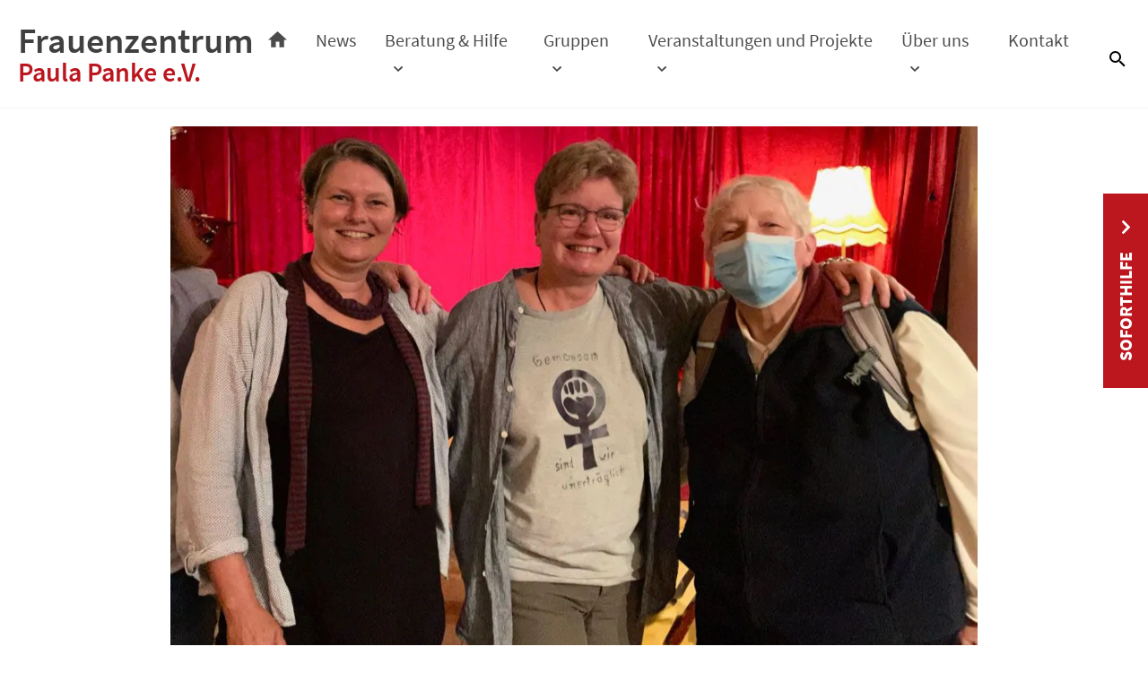

--- FILE ---
content_type: text/html; charset=UTF-8
request_url: https://www.paula-panke.de/erzaehlcafe-lesbisches-leben-in-der-ddr/
body_size: 22288
content:
<!doctype html>
<html lang="de">
<head>
	<meta charset="UTF-8">
	<meta name="viewport" content="width=device-width, initial-scale=1">
	<link rel="profile" href="https://gmpg.org/xfn/11">

	<meta name='robots' content='index, follow, max-image-preview:large, max-snippet:-1, max-video-preview:-1' />
	<style>img:is([sizes="auto" i], [sizes^="auto," i]) { contain-intrinsic-size: 3000px 1500px }</style>
	
	<!-- This site is optimized with the Yoast SEO plugin v25.6 - https://yoast.com/wordpress/plugins/seo/ -->
	<title>Erzählcafé: Lesbisches Leben in der DDR | Frauenzentrum Paula Panke</title>
	<meta name="description" content="In diesem Erzählcafé sprachen wir mit lesbischen Aktivistinnen der 1980er und 90er Jahre und öffneten den Raum für unsere Geschichten und den intergenerativen Austausch." />
	<link rel="canonical" href="https://www.paula-panke.de/erzaehlcafe-lesbisches-leben-in-der-ddr/" />
	<meta property="og:locale" content="de_DE" />
	<meta property="og:type" content="article" />
	<meta property="og:title" content="Erzählcafé: Lesbisches Leben in der DDR | Frauenzentrum Paula Panke" />
	<meta property="og:description" content="In diesem Erzählcafé sprachen wir mit lesbischen Aktivistinnen der 1980er und 90er Jahre und öffneten den Raum für unsere Geschichten und den intergenerativen Austausch." />
	<meta property="og:url" content="https://www.paula-panke.de/erzaehlcafe-lesbisches-leben-in-der-ddr/" />
	<meta property="og:site_name" content="Frauenzentrum Paula Panke" />
	<meta property="article:published_time" content="2021-07-12T08:33:00+00:00" />
	<meta property="article:modified_time" content="2023-02-01T21:07:47+00:00" />
	<meta property="og:image" content="https://www.paula-panke.de/wp-content/uploads/2022/03/pankow-ist-queer-erzaehlcafe-lesben-in-der-ddr-4.jpg" />
	<meta property="og:image:width" content="999" />
	<meta property="og:image:height" content="747" />
	<meta property="og:image:type" content="image/jpeg" />
	<meta name="author" content="Praktikant*in" />
	<meta name="twitter:card" content="summary_large_image" />
	<script type="application/ld+json" class="yoast-schema-graph">{"@context":"https://schema.org","@graph":[{"@type":"WebPage","@id":"https://www.paula-panke.de/erzaehlcafe-lesbisches-leben-in-der-ddr/","url":"https://www.paula-panke.de/erzaehlcafe-lesbisches-leben-in-der-ddr/","name":"Erzählcafé: Lesbisches Leben in der DDR | Frauenzentrum Paula Panke","isPartOf":{"@id":"https://www.paula-panke.de/#website"},"primaryImageOfPage":{"@id":"https://www.paula-panke.de/erzaehlcafe-lesbisches-leben-in-der-ddr/#primaryimage"},"image":{"@id":"https://www.paula-panke.de/erzaehlcafe-lesbisches-leben-in-der-ddr/#primaryimage"},"thumbnailUrl":"https://www.paula-panke.de/wp-content/uploads/2022/03/pankow-ist-queer-erzaehlcafe-lesben-in-der-ddr-4.jpg","datePublished":"2021-07-12T08:33:00+00:00","dateModified":"2023-02-01T21:07:47+00:00","author":{"@id":"https://www.paula-panke.de/#/schema/person/8df3e6e745f8512577dd5a4b6f5f9f84"},"description":"In diesem Erzählcafé sprachen wir mit lesbischen Aktivistinnen der 1980er und 90er Jahre und öffneten den Raum für unsere Geschichten und den intergenerativen Austausch.","breadcrumb":{"@id":"https://www.paula-panke.de/erzaehlcafe-lesbisches-leben-in-der-ddr/#breadcrumb"},"inLanguage":"de","potentialAction":[{"@type":"ReadAction","target":["https://www.paula-panke.de/erzaehlcafe-lesbisches-leben-in-der-ddr/"]}]},{"@type":"ImageObject","inLanguage":"de","@id":"https://www.paula-panke.de/erzaehlcafe-lesbisches-leben-in-der-ddr/#primaryimage","url":"https://www.paula-panke.de/wp-content/uploads/2022/03/pankow-ist-queer-erzaehlcafe-lesben-in-der-ddr-4.jpg","contentUrl":"https://www.paula-panke.de/wp-content/uploads/2022/03/pankow-ist-queer-erzaehlcafe-lesben-in-der-ddr-4.jpg","width":999,"height":747,"caption":"Ulrike Hempel, Bettina Dziggel und Dr. Ursula Sillge Bild: Paula Panke"},{"@type":"BreadcrumbList","@id":"https://www.paula-panke.de/erzaehlcafe-lesbisches-leben-in-der-ddr/#breadcrumb","itemListElement":[{"@type":"ListItem","position":1,"name":"Home","item":"https://www.paula-panke.de/"},{"@type":"ListItem","position":2,"name":"Erzählcafé: Lesbisches Leben in der DDR"}]},{"@type":"WebSite","@id":"https://www.paula-panke.de/#website","url":"https://www.paula-panke.de/","name":"Frauenzentrum Paula Panke","description":"ein Ort des Austausches und der Gemeinschaft für Frauen/FLINTA* aller Altersgruppen","potentialAction":[{"@type":"SearchAction","target":{"@type":"EntryPoint","urlTemplate":"https://www.paula-panke.de/?s={search_term_string}"},"query-input":{"@type":"PropertyValueSpecification","valueRequired":true,"valueName":"search_term_string"}}],"inLanguage":"de"},{"@type":"Person","@id":"https://www.paula-panke.de/#/schema/person/8df3e6e745f8512577dd5a4b6f5f9f84","name":"Praktikant*in"}]}</script>
	<!-- / Yoast SEO plugin. -->


<link rel="alternate" type="application/rss+xml" title="Frauenzentrum Paula Panke &raquo; Feed" href="https://www.paula-panke.de/feed/" />
<link rel="alternate" type="application/rss+xml" title="Frauenzentrum Paula Panke &raquo; Kommentar-Feed" href="https://www.paula-panke.de/comments/feed/" />
<link rel="alternate" type="application/rss+xml" title="Frauenzentrum Paula Panke &raquo; Erzählcafé: Lesbisches Leben in der DDR-Kommentar-Feed" href="https://www.paula-panke.de/erzaehlcafe-lesbisches-leben-in-der-ddr/feed/" />
<link rel='stylesheet' id='wp-block-library-css' href='https://www.paula-panke.de/wp-includes/css/dist/block-library/style.min.css?ver=6b9965869fa7ca52fcd8eef0fc6d8d9a' media='all' />
<style id='classic-theme-styles-inline-css'>
/*! This file is auto-generated */
.wp-block-button__link{color:#fff;background-color:#32373c;border-radius:9999px;box-shadow:none;text-decoration:none;padding:calc(.667em + 2px) calc(1.333em + 2px);font-size:1.125em}.wp-block-file__button{background:#32373c;color:#fff;text-decoration:none}
</style>
<link rel='stylesheet' id='wuw-block-styles-css-css' href='https://www.paula-panke.de/wp-content/plugins/wuw-block-styles/block-styles.css?ver=6b9965869fa7ca52fcd8eef0fc6d8d9a' media='all' />
<style id='global-styles-inline-css'>
:root{--wp--preset--aspect-ratio--square: 1;--wp--preset--aspect-ratio--4-3: 4/3;--wp--preset--aspect-ratio--3-4: 3/4;--wp--preset--aspect-ratio--3-2: 3/2;--wp--preset--aspect-ratio--2-3: 2/3;--wp--preset--aspect-ratio--16-9: 16/9;--wp--preset--aspect-ratio--9-16: 9/16;--wp--preset--color--black: #000000;--wp--preset--color--cyan-bluish-gray: #abb8c3;--wp--preset--color--white: #ffffff;--wp--preset--color--pale-pink: #f78da7;--wp--preset--color--vivid-red: #cf2e2e;--wp--preset--color--luminous-vivid-orange: #ff6900;--wp--preset--color--luminous-vivid-amber: #fcb900;--wp--preset--color--light-green-cyan: #7bdcb5;--wp--preset--color--vivid-green-cyan: #00d084;--wp--preset--color--pale-cyan-blue: #8ed1fc;--wp--preset--color--vivid-cyan-blue: #0693e3;--wp--preset--color--vivid-purple: #9b51e0;--wp--preset--gradient--vivid-cyan-blue-to-vivid-purple: linear-gradient(135deg,rgba(6,147,227,1) 0%,rgb(155,81,224) 100%);--wp--preset--gradient--light-green-cyan-to-vivid-green-cyan: linear-gradient(135deg,rgb(122,220,180) 0%,rgb(0,208,130) 100%);--wp--preset--gradient--luminous-vivid-amber-to-luminous-vivid-orange: linear-gradient(135deg,rgba(252,185,0,1) 0%,rgba(255,105,0,1) 100%);--wp--preset--gradient--luminous-vivid-orange-to-vivid-red: linear-gradient(135deg,rgba(255,105,0,1) 0%,rgb(207,46,46) 100%);--wp--preset--gradient--very-light-gray-to-cyan-bluish-gray: linear-gradient(135deg,rgb(238,238,238) 0%,rgb(169,184,195) 100%);--wp--preset--gradient--cool-to-warm-spectrum: linear-gradient(135deg,rgb(74,234,220) 0%,rgb(151,120,209) 20%,rgb(207,42,186) 40%,rgb(238,44,130) 60%,rgb(251,105,98) 80%,rgb(254,248,76) 100%);--wp--preset--gradient--blush-light-purple: linear-gradient(135deg,rgb(255,206,236) 0%,rgb(152,150,240) 100%);--wp--preset--gradient--blush-bordeaux: linear-gradient(135deg,rgb(254,205,165) 0%,rgb(254,45,45) 50%,rgb(107,0,62) 100%);--wp--preset--gradient--luminous-dusk: linear-gradient(135deg,rgb(255,203,112) 0%,rgb(199,81,192) 50%,rgb(65,88,208) 100%);--wp--preset--gradient--pale-ocean: linear-gradient(135deg,rgb(255,245,203) 0%,rgb(182,227,212) 50%,rgb(51,167,181) 100%);--wp--preset--gradient--electric-grass: linear-gradient(135deg,rgb(202,248,128) 0%,rgb(113,206,126) 100%);--wp--preset--gradient--midnight: linear-gradient(135deg,rgb(2,3,129) 0%,rgb(40,116,252) 100%);--wp--preset--font-size--small: 13px;--wp--preset--font-size--medium: 20px;--wp--preset--font-size--large: 36px;--wp--preset--font-size--x-large: 42px;--wp--preset--spacing--20: 0.44rem;--wp--preset--spacing--30: 0.67rem;--wp--preset--spacing--40: 1rem;--wp--preset--spacing--50: 1.5rem;--wp--preset--spacing--60: 2.25rem;--wp--preset--spacing--70: 3.38rem;--wp--preset--spacing--80: 5.06rem;--wp--preset--shadow--natural: 6px 6px 9px rgba(0, 0, 0, 0.2);--wp--preset--shadow--deep: 12px 12px 50px rgba(0, 0, 0, 0.4);--wp--preset--shadow--sharp: 6px 6px 0px rgba(0, 0, 0, 0.2);--wp--preset--shadow--outlined: 6px 6px 0px -3px rgba(255, 255, 255, 1), 6px 6px rgba(0, 0, 0, 1);--wp--preset--shadow--crisp: 6px 6px 0px rgba(0, 0, 0, 1);}:where(.is-layout-flex){gap: 0.5em;}:where(.is-layout-grid){gap: 0.5em;}body .is-layout-flex{display: flex;}.is-layout-flex{flex-wrap: wrap;align-items: center;}.is-layout-flex > :is(*, div){margin: 0;}body .is-layout-grid{display: grid;}.is-layout-grid > :is(*, div){margin: 0;}:where(.wp-block-columns.is-layout-flex){gap: 2em;}:where(.wp-block-columns.is-layout-grid){gap: 2em;}:where(.wp-block-post-template.is-layout-flex){gap: 1.25em;}:where(.wp-block-post-template.is-layout-grid){gap: 1.25em;}.has-black-color{color: var(--wp--preset--color--black) !important;}.has-cyan-bluish-gray-color{color: var(--wp--preset--color--cyan-bluish-gray) !important;}.has-white-color{color: var(--wp--preset--color--white) !important;}.has-pale-pink-color{color: var(--wp--preset--color--pale-pink) !important;}.has-vivid-red-color{color: var(--wp--preset--color--vivid-red) !important;}.has-luminous-vivid-orange-color{color: var(--wp--preset--color--luminous-vivid-orange) !important;}.has-luminous-vivid-amber-color{color: var(--wp--preset--color--luminous-vivid-amber) !important;}.has-light-green-cyan-color{color: var(--wp--preset--color--light-green-cyan) !important;}.has-vivid-green-cyan-color{color: var(--wp--preset--color--vivid-green-cyan) !important;}.has-pale-cyan-blue-color{color: var(--wp--preset--color--pale-cyan-blue) !important;}.has-vivid-cyan-blue-color{color: var(--wp--preset--color--vivid-cyan-blue) !important;}.has-vivid-purple-color{color: var(--wp--preset--color--vivid-purple) !important;}.has-black-background-color{background-color: var(--wp--preset--color--black) !important;}.has-cyan-bluish-gray-background-color{background-color: var(--wp--preset--color--cyan-bluish-gray) !important;}.has-white-background-color{background-color: var(--wp--preset--color--white) !important;}.has-pale-pink-background-color{background-color: var(--wp--preset--color--pale-pink) !important;}.has-vivid-red-background-color{background-color: var(--wp--preset--color--vivid-red) !important;}.has-luminous-vivid-orange-background-color{background-color: var(--wp--preset--color--luminous-vivid-orange) !important;}.has-luminous-vivid-amber-background-color{background-color: var(--wp--preset--color--luminous-vivid-amber) !important;}.has-light-green-cyan-background-color{background-color: var(--wp--preset--color--light-green-cyan) !important;}.has-vivid-green-cyan-background-color{background-color: var(--wp--preset--color--vivid-green-cyan) !important;}.has-pale-cyan-blue-background-color{background-color: var(--wp--preset--color--pale-cyan-blue) !important;}.has-vivid-cyan-blue-background-color{background-color: var(--wp--preset--color--vivid-cyan-blue) !important;}.has-vivid-purple-background-color{background-color: var(--wp--preset--color--vivid-purple) !important;}.has-black-border-color{border-color: var(--wp--preset--color--black) !important;}.has-cyan-bluish-gray-border-color{border-color: var(--wp--preset--color--cyan-bluish-gray) !important;}.has-white-border-color{border-color: var(--wp--preset--color--white) !important;}.has-pale-pink-border-color{border-color: var(--wp--preset--color--pale-pink) !important;}.has-vivid-red-border-color{border-color: var(--wp--preset--color--vivid-red) !important;}.has-luminous-vivid-orange-border-color{border-color: var(--wp--preset--color--luminous-vivid-orange) !important;}.has-luminous-vivid-amber-border-color{border-color: var(--wp--preset--color--luminous-vivid-amber) !important;}.has-light-green-cyan-border-color{border-color: var(--wp--preset--color--light-green-cyan) !important;}.has-vivid-green-cyan-border-color{border-color: var(--wp--preset--color--vivid-green-cyan) !important;}.has-pale-cyan-blue-border-color{border-color: var(--wp--preset--color--pale-cyan-blue) !important;}.has-vivid-cyan-blue-border-color{border-color: var(--wp--preset--color--vivid-cyan-blue) !important;}.has-vivid-purple-border-color{border-color: var(--wp--preset--color--vivid-purple) !important;}.has-vivid-cyan-blue-to-vivid-purple-gradient-background{background: var(--wp--preset--gradient--vivid-cyan-blue-to-vivid-purple) !important;}.has-light-green-cyan-to-vivid-green-cyan-gradient-background{background: var(--wp--preset--gradient--light-green-cyan-to-vivid-green-cyan) !important;}.has-luminous-vivid-amber-to-luminous-vivid-orange-gradient-background{background: var(--wp--preset--gradient--luminous-vivid-amber-to-luminous-vivid-orange) !important;}.has-luminous-vivid-orange-to-vivid-red-gradient-background{background: var(--wp--preset--gradient--luminous-vivid-orange-to-vivid-red) !important;}.has-very-light-gray-to-cyan-bluish-gray-gradient-background{background: var(--wp--preset--gradient--very-light-gray-to-cyan-bluish-gray) !important;}.has-cool-to-warm-spectrum-gradient-background{background: var(--wp--preset--gradient--cool-to-warm-spectrum) !important;}.has-blush-light-purple-gradient-background{background: var(--wp--preset--gradient--blush-light-purple) !important;}.has-blush-bordeaux-gradient-background{background: var(--wp--preset--gradient--blush-bordeaux) !important;}.has-luminous-dusk-gradient-background{background: var(--wp--preset--gradient--luminous-dusk) !important;}.has-pale-ocean-gradient-background{background: var(--wp--preset--gradient--pale-ocean) !important;}.has-electric-grass-gradient-background{background: var(--wp--preset--gradient--electric-grass) !important;}.has-midnight-gradient-background{background: var(--wp--preset--gradient--midnight) !important;}.has-small-font-size{font-size: var(--wp--preset--font-size--small) !important;}.has-medium-font-size{font-size: var(--wp--preset--font-size--medium) !important;}.has-large-font-size{font-size: var(--wp--preset--font-size--large) !important;}.has-x-large-font-size{font-size: var(--wp--preset--font-size--x-large) !important;}
:where(.wp-block-post-template.is-layout-flex){gap: 1.25em;}:where(.wp-block-post-template.is-layout-grid){gap: 1.25em;}
:where(.wp-block-columns.is-layout-flex){gap: 2em;}:where(.wp-block-columns.is-layout-grid){gap: 2em;}
:root :where(.wp-block-pullquote){font-size: 1.5em;line-height: 1.6;}
</style>
<link rel='stylesheet' id='events-manager-css' href='https://www.paula-panke.de/wp-content/plugins/events-manager/includes/css/events-manager.css?ver=7.2.2.1' media='all' />
<link rel='stylesheet' id='paulapanke-style-css' href='https://www.paula-panke.de/wp-content/themes/paulapanke/style.css?ver=1.0.0' media='all' />
<link rel='stylesheet' id='borlabs-cookie-css' href='https://www.paula-panke.de/wp-content/cache/borlabs-cookie/borlabs-cookie_1_de.css?ver=2.3.3-14' media='all' />
<style id='kadence-blocks-global-variables-inline-css'>
:root {--global-kb-font-size-sm:clamp(0.8rem, 0.73rem + 0.217vw, 0.9rem);--global-kb-font-size-md:clamp(1.1rem, 0.995rem + 0.326vw, 1.25rem);--global-kb-font-size-lg:clamp(1.75rem, 1.576rem + 0.543vw, 2rem);--global-kb-font-size-xl:clamp(2.25rem, 1.728rem + 1.63vw, 3rem);--global-kb-font-size-xxl:clamp(2.5rem, 1.456rem + 3.26vw, 4rem);--global-kb-font-size-xxxl:clamp(2.75rem, 0.489rem + 7.065vw, 6rem);}:root {--global-palette1: #3182CE;--global-palette2: #2B6CB0;--global-palette3: #1A202C;--global-palette4: #2D3748;--global-palette5: #4A5568;--global-palette6: #718096;--global-palette7: #EDF2F7;--global-palette8: #F7FAFC;--global-palette9: #ffffff;}
</style>
<script src="https://www.paula-panke.de/wp-includes/js/jquery/jquery.min.js?ver=3.7.1" id="jquery-core-js"></script>
<script src="https://www.paula-panke.de/wp-includes/js/jquery/jquery-migrate.min.js?ver=3.4.1" id="jquery-migrate-js"></script>
<script src="https://www.paula-panke.de/wp-includes/js/jquery/ui/core.min.js?ver=1.13.3" id="jquery-ui-core-js"></script>
<script src="https://www.paula-panke.de/wp-includes/js/jquery/ui/mouse.min.js?ver=1.13.3" id="jquery-ui-mouse-js"></script>
<script src="https://www.paula-panke.de/wp-includes/js/jquery/ui/sortable.min.js?ver=1.13.3" id="jquery-ui-sortable-js"></script>
<script src="https://www.paula-panke.de/wp-includes/js/jquery/ui/datepicker.min.js?ver=1.13.3" id="jquery-ui-datepicker-js"></script>
<script id="jquery-ui-datepicker-js-after">
jQuery(function(jQuery){jQuery.datepicker.setDefaults({"closeText":"Schlie\u00dfen","currentText":"Heute","monthNames":["Januar","Februar","M\u00e4rz","April","Mai","Juni","Juli","August","September","Oktober","November","Dezember"],"monthNamesShort":["Jan.","Feb.","M\u00e4rz","Apr.","Mai","Juni","Juli","Aug.","Sep.","Okt.","Nov.","Dez."],"nextText":"Weiter","prevText":"Zur\u00fcck","dayNames":["Sonntag","Montag","Dienstag","Mittwoch","Donnerstag","Freitag","Samstag"],"dayNamesShort":["So.","Mo.","Di.","Mi.","Do.","Fr.","Sa."],"dayNamesMin":["S","M","D","M","D","F","S"],"dateFormat":"d.mm.yy","firstDay":1,"isRTL":false});});
</script>
<script src="https://www.paula-panke.de/wp-includes/js/jquery/ui/resizable.min.js?ver=1.13.3" id="jquery-ui-resizable-js"></script>
<script src="https://www.paula-panke.de/wp-includes/js/jquery/ui/draggable.min.js?ver=1.13.3" id="jquery-ui-draggable-js"></script>
<script src="https://www.paula-panke.de/wp-includes/js/jquery/ui/controlgroup.min.js?ver=1.13.3" id="jquery-ui-controlgroup-js"></script>
<script src="https://www.paula-panke.de/wp-includes/js/jquery/ui/checkboxradio.min.js?ver=1.13.3" id="jquery-ui-checkboxradio-js"></script>
<script src="https://www.paula-panke.de/wp-includes/js/jquery/ui/button.min.js?ver=1.13.3" id="jquery-ui-button-js"></script>
<script src="https://www.paula-panke.de/wp-includes/js/jquery/ui/dialog.min.js?ver=1.13.3" id="jquery-ui-dialog-js"></script>
<script id="events-manager-js-extra">
var EM = {"ajaxurl":"https:\/\/www.paula-panke.de\/wp-admin\/admin-ajax.php","locationajaxurl":"https:\/\/www.paula-panke.de\/wp-admin\/admin-ajax.php?action=locations_search","firstDay":"1","locale":"de","dateFormat":"yy-mm-dd","ui_css":"https:\/\/www.paula-panke.de\/wp-content\/plugins\/events-manager\/includes\/css\/jquery-ui\/build.css","show24hours":"1","is_ssl":"1","autocomplete_limit":"10","calendar":{"breakpoints":{"small":560,"medium":908,"large":false}},"phone":"","datepicker":{"format":"d.m.Y","locale":"de"},"search":{"breakpoints":{"small":650,"medium":850,"full":false}},"url":"https:\/\/www.paula-panke.de\/wp-content\/plugins\/events-manager","assets":{"input.em-uploader":{"js":{"em-uploader":{"url":"https:\/\/www.paula-panke.de\/wp-content\/plugins\/events-manager\/includes\/js\/em-uploader.js?v=7.2.2.1","event":"em_uploader_ready"}}},".em-event-editor":{"js":{"event-editor":{"url":"https:\/\/www.paula-panke.de\/wp-content\/plugins\/events-manager\/includes\/js\/events-manager-event-editor.js?v=7.2.2.1","event":"em_event_editor_ready"}},"css":{"event-editor":"https:\/\/www.paula-panke.de\/wp-content\/plugins\/events-manager\/includes\/css\/events-manager-event-editor.css?v=7.2.2.1"}},".em-recurrence-sets, .em-timezone":{"js":{"luxon":{"url":"luxon\/luxon.js?v=7.2.2.1","event":"em_luxon_ready"}}},".em-booking-form, #em-booking-form, .em-booking-recurring, .em-event-booking-form":{"js":{"em-bookings":{"url":"https:\/\/www.paula-panke.de\/wp-content\/plugins\/events-manager\/includes\/js\/bookingsform.js?v=7.2.2.1","event":"em_booking_form_js_loaded"}}},"#em-opt-archetypes":{"js":{"archetypes":"https:\/\/www.paula-panke.de\/wp-content\/plugins\/events-manager\/includes\/js\/admin-archetype-editor.js?v=7.2.2.1","archetypes_ms":"https:\/\/www.paula-panke.de\/wp-content\/plugins\/events-manager\/includes\/js\/admin-archetypes.js?v=7.2.2.1","qs":"qs\/qs.js?v=7.2.2.1"}}},"cached":"","bookingInProgress":"Bitte warte, w\u00e4hrend die Buchung abgeschickt wird.","tickets_save":"Ticket speichern","bookingajaxurl":"https:\/\/www.paula-panke.de\/wp-admin\/admin-ajax.php","bookings_export_save":"Buchungen exportieren","bookings_settings_save":"Einstellungen speichern","booking_delete":"Bist du dir sicher, dass du es l\u00f6schen m\u00f6chtest?","booking_offset":"30","bookings":{"submit_button":{"text":{"default":"Anmeldung abschicken","free":"Anmeldung abschicken","payment":"Anmeldung abschicken","processing":"wird verarbeitet ..."}},"update_listener":""},"bb_full":"Ausverkauft","bb_book":"Jetzt buchen","bb_booking":"Buche ...","bb_booked":"Buchung Abgesendet","bb_error":"Buchung Fehler. Nochmal versuchen?","bb_cancel":"Abbrechen","bb_canceling":"Stornieren ...","bb_cancelled":"Abgesagt","bb_cancel_error":"Stornierung Fehler. Nochmal versuchen?","txt_search":"Suche","txt_searching":"Suche...","txt_loading":"Wird geladen\u00a0\u2026"};
</script>
<script src="https://www.paula-panke.de/wp-content/plugins/events-manager/includes/js/events-manager.js?ver=7.2.2.1" id="events-manager-js"></script>
<script src="https://www.paula-panke.de/wp-content/plugins/events-manager/includes/external/flatpickr/l10n/de.js?ver=7.2.2.1" id="em-flatpickr-localization-js"></script>
<link rel="https://api.w.org/" href="https://www.paula-panke.de/wp-json/" /><link rel="alternate" title="JSON" type="application/json" href="https://www.paula-panke.de/wp-json/wp/v2/posts/6513" /><link rel="EditURI" type="application/rsd+xml" title="RSD" href="https://www.paula-panke.de/xmlrpc.php?rsd" />

<link rel='shortlink' href='https://www.paula-panke.de/?p=6513' />
<link rel="alternate" title="oEmbed (JSON)" type="application/json+oembed" href="https://www.paula-panke.de/wp-json/oembed/1.0/embed?url=https%3A%2F%2Fwww.paula-panke.de%2Ferzaehlcafe-lesbisches-leben-in-der-ddr%2F" />
<link rel="alternate" title="oEmbed (XML)" type="text/xml+oembed" href="https://www.paula-panke.de/wp-json/oembed/1.0/embed?url=https%3A%2F%2Fwww.paula-panke.de%2Ferzaehlcafe-lesbisches-leben-in-der-ddr%2F&#038;format=xml" />
<link rel="pingback" href="https://www.paula-panke.de/xmlrpc.php">	<meta name="theme-color" content="#BC161F">
<meta name="generator" content="Elementor 3.30.4; features: additional_custom_breakpoints; settings: css_print_method-external, google_font-enabled, font_display-auto">
			<style>
				.e-con.e-parent:nth-of-type(n+4):not(.e-lazyloaded):not(.e-no-lazyload),
				.e-con.e-parent:nth-of-type(n+4):not(.e-lazyloaded):not(.e-no-lazyload) * {
					background-image: none !important;
				}
				@media screen and (max-height: 1024px) {
					.e-con.e-parent:nth-of-type(n+3):not(.e-lazyloaded):not(.e-no-lazyload),
					.e-con.e-parent:nth-of-type(n+3):not(.e-lazyloaded):not(.e-no-lazyload) * {
						background-image: none !important;
					}
				}
				@media screen and (max-height: 640px) {
					.e-con.e-parent:nth-of-type(n+2):not(.e-lazyloaded):not(.e-no-lazyload),
					.e-con.e-parent:nth-of-type(n+2):not(.e-lazyloaded):not(.e-no-lazyload) * {
						background-image: none !important;
					}
				}
			</style>
					<style type="text/css">
					.site-title,
			.site-description {
				position: absolute;
				clip: rect(1px, 1px, 1px, 1px);
				}
					</style>
		<link rel="icon" href="https://www.paula-panke.de/wp-content/uploads/2024/10/cropped-paula-panke-favicon-32x32.png" sizes="32x32" />
<link rel="icon" href="https://www.paula-panke.de/wp-content/uploads/2024/10/cropped-paula-panke-favicon-192x192.png" sizes="192x192" />
<link rel="apple-touch-icon" href="https://www.paula-panke.de/wp-content/uploads/2024/10/cropped-paula-panke-favicon-180x180.png" />
<meta name="msapplication-TileImage" content="https://www.paula-panke.de/wp-content/uploads/2024/10/cropped-paula-panke-favicon-270x270.png" />
		<style id="wp-custom-css">
			 form.category-select select {
  -webkit-appearance: none;
  -moz-appearance: none;
  appearance: none;
  border: none;
  border-radius: 0;
  font-size: 1em;
  width: 100%;
}
form.category-select select {
  width: 260px;
}
@media screen and (min-width: 360px) {
	form.category-select select {
  width: 300px;
	}
}
form.category-select select {
 border: 1px solid #DDDDDD;
  padding: .5em 1em;
  border-radius: 0;
  background-color: #ffffff;
background-image: url(https://www.paula-panke.de/wp-content/themes/paulapanke/img/icon-chevron-down-grau.svg);  background-position: 98% center;
  background-size: 15px;
  background-position: right 10px center;
  background-repeat: no-repeat;
  font-size: 20px;
  color: #404040;
}
/* nav - suche */
#site-navigation ul li a {
 /* etwas verkleinern */
  padding: 10px 16px;
}
#site-navigation ul li.suche-pp a::after {
 	content: '';
	color: #000;
  display: inline-block;
  
	
background-image: url(https://www.paula-panke.de/wp-content/themes/paulapanke/img/icon-lupe.svg);
background-size: contain;
background-repeat: no-repeat;
background-position: center bottom;
width: 24px;
height: 24px;
margin-left: 10px;
	margin-top: 6px;
}
#site-navigation ul li.suche-pp a {
	color: #fff;
	font-size:12px;
}
/* modal */
.searchwp-modal-form-default .searchwp-modal-form__content {
  background-color: #fff;
  padding: 1em;
  border-radius: 0;
}
.searchwp-modal-form-default .searchwp-modal-form__overlay {
 
  justify-content: flex-end!important;
  align-items: flex-start!important;
}
.searchwp-modal-form-default .searchwp-modal-form__content {
  background-color: #fff;
  padding: 1em!important;
  border-radius: 0;
}
.searchwp-modal-form-default .searchwp-modal-form__content .search-form {
  display: flex;
  align-items: center;
  justify-content: center;
  /*border: 1px solid #BC161F;*/
}

input[type="search"] {
	border: 1px solid #cccccc;
}
input.search-submit {
font-weight: 400;
	padding: 12px 18px;
}
.search-no-results input[type="search"] {
	max-width: 300px;
}
.search-no-results label {
  display: inline-block;
 

}
.search-no-results form {
	margin-bottom: 48px;
}

.em.em-list {
display: -webkit-box;
	display: -webkit-flex;
	display: -ms-flexbox;
	display: flex;
	flex-direction: row;
	flex-wrap: nowrap;
	align-items: flex-start;
	justify-content: flex-start;
	padding: 0;
	margin: 0 -20px 30px;
	flex-wrap: wrap;
	position: relative;
	grid-gap:0;
	width:auto;
}
.em.em-list .em-item {
		flex-basis: 33.33%;
	display:block;
	padding:20px;
	position: relative;

}


@media screen and (max-width: 724px) {
	.em.em-list .em-item {
		flex-basis: 100%;
		width:100%; 
	}
	.em.em-list {
		margin: 0 0 30px;
	}
}

@media screen and (min-width: 725px) and (max-width:1079px) {
	.em.em-list .em-item {
		flex-basis: 50%;
		width:100%; 
}
	.em.em-list {
		margin: 0 0 30px;
	}
}

.em.em-list.size-small .em-item {
  border: 0;
  box-shadow: none;
 
}


.em.em-list .em-item:first-child {
	padding:20px;
}

@media screen and (max-width: 724px) {
.em.em-list.size-small .em-item {
  border: 0;
  box-shadow: none;
 padding:20px;
}

}

.em.em-list .em-item .em-item-image {
	display: -webkit-box;
	display: -webkit-flex;
	display: -ms-flexbox;
	display: flex;
	width: 100%;
	background-color: #BC161F;
}
.em.em-list .em-item .em-item-image img {
		width: 100%;
	height: 250px;
	object-fit: cover;
	object-position: center;
	border-bottom: 19px solid #BC161F;
	transition: ease .3s;
	position: relative;
}



.em.em-list .em-item.berlin-pankow .em-item-image img { 
	border-bottom: 19px solid #883581;
}

.em.em-list .em-item.berlin-weissensee .em-item-image img { 
	border-bottom: 19px solid #F28E1C;
}


.em.em-list .em-item .em-item-image img {
	padding:0;
}

.em.em-list .em-item .em-item-info {
	/*margin-top: 12px;*/
	border-left: 0;
	padding: 15px 20px 10px 20px;
	background-color: #FFFFFF;
	
 word-wrap: break-word;
  overflow-wrap: break-word;

-webkit-hyphens: auto;
   -moz-hyphens: auto;
        hyphens: auto;
}

.em.em-list .em-item .em-item-info h3.em-item-title {
color: #BC161F;
		line-height:1.0!important;
}
.em.em-list .em-item .em-item-info h3.em-item-title a {
	color: #BC161F!important;
	font-size: 24px;
	line-height:1.0!important;
	font-weight:400;
}
.em.em-list .em-item .em-item-info h3.em-item-title a:hover {
color: #CC4F8F!important;
}
.em.em-list .em-item .pp-next-events-short-date {
display: inline-block;
background-color: #BC161F;
color: #FFFFFF;
padding: 5px 10px;
text-align: center;
line-height: 1;
position: absolute;
top: 30px;
	left: 30px;
}
.em.em-list .em-item.berlin-pankow .pp-next-events-short-date {
		background-color: #883581;

}
.em.em-list .em-item.berlin-weissensee .pp-next-events-short-date {
	background-color: #F28E1C;

}
/* paginierung */
.em .em-pagination .page-numbers.current {
  font-size: 22px !important;
  border-bottom: 0;
	font-weight:500;
}
.em .em-pagination .page-numbers {
color: #BC161F!important;
	min-width: 32px;
}

/* veranstaltung single */
body.single-event .em.pixelbones {
	font-size:24px!important;
}
body.single-event .em.pixelbones  p {
		line-height: 1.5!important;

}
body.single-event .em.pixelbones a {
		color: #BC161F!important;

}
body.single-event .em.pixelbones a:hover {
color: #CC4F8F!important;
}



/* test gutenberg seite schaufenster */
/*
 * .wp-block-cover.alignfull {
  margin-left: calc(-100vw / 2 + 100% / 2);
  margin-right: calc(-100vw / 2 + 100% / 2);
  max-width: 100vw;
  width: auto;
	background: #E4E4E4;
}

.wp-block-cover.alignfull .wp-block-cover__image-background {
	padding-top: 32px;
	padding-bottom: 32px;
}

.wp-block-group.inhalt-schmal {
	max-width: 880px;
	margin-left: auto;
	margin-right:auto;
}
.wp-block-group.inhalt-alignfull,
.wp-block-group.inhalt-alignfull {
	margin-left: calc(-100vw / 2 + 100% / 2);
  margin-right: calc(-100vw / 2 + 100% / 2);
  max-width: 100vw;
  width: auto;
}
*/
.wp-block-group.gruppe-padding {
	padding: 20px;
	margin-bottom: 20px
}
.wp-block-group.gruppe-padding p {
	margin:0;
	text-transform: uppercase;
}


/* accordion */
.kt-blocks-accordion-header .kb-svg-icon-wrap svg {
	margin-right: 16px;
}
.kt-accordion-panel .kt-accordion-panel-inner {
	background: #f4f4f4;
}
.kt-accordion-panel .kt-accordion-panel-inner p {
	font-size: 17px;
}
.wp-block-kadence-pane .kt-accordion-header-wrap .kt-blocks-accordion-header.kt-accordion-panel-active {
	border-left-color: #f4f4f4;
}
.kt-blocks-accordion-title {
	color: #404040;
}
.kt-accordion-panel-inner p:nth-last-child(2) {
	margin-bottom:4px;
} 
h3.gruppen-frauenzentrum {
	border-bottom: 10px solid #883581;
	padding-bottom: 5px;
}
h3.gruppen-frauenladen {
	border-bottom: 10px solid #F28E1C;
	padding-bottom: 5px;
}


/* nav farbig - gruppen */
#site-navigation ul > li > ul > li.nav-orange a {
	color: #F28E1C;
}
#site-navigation ul > li > ul > li.nav-lila a {
	color: #883581;
}

/* header gruppe 2 */
.wp-block-group.headerbild {
	margin-left: calc(-100vw / 2 + 100% / 2);
	margin-right: calc(-100vw / 2 + 100% / 2);
	max-width: 100vw;
	width: auto;
	background: #E4E4E4;  
}
.wp-block-group.headerbild .wp-block-group__inner-container {
	max-width: 1380px;
  padding: 10px;
  margin-left: auto !important;
  margin-right: auto !important;
}
.wp-block-cover.headerbildcover {
min-height: 416px;
margin-left: auto;
  margin-right: auto;
}
.wp-block-cover.headerbildcover img {
width: 100%;
  max-width: 1200px;
  margin-left: auto;
  margin-right: auto;
}

/* booking form */
label.pflicht {
  margin-bottom: 10px;
 } 
  label.pflicht::after {
  margin-left: 5px;
  content: "*";
  color: #bc161f;
}
.em.pixelbones h3.booking-ueberschrift {
	font-size: 24px!important;
}
.em.em-event-booking-form h3.em-booking-section-title {
  width: auto;
  background-color: transparent;
  color: var(--main-h3-color);
  font-size: 20px !important;
  font-weight: 700;
  padding: 0;
  border-width: 0;
  border-style: solid;
  border-color: transparent;
  margin: 0;
}
.em.em-event-booking-form .em-booking-section {
  position: relative;
  width: auto;
  float: none;
  padding: 0;
  margin: 0;
}
.em.em-event-booking-form .em-tickets {
  border: 0;
  margin: 0;
  padding: 0;
  width: 100%;
}
.em.em-event-booking-form .em-booking-form .input-group {
	margin-bottom:0!important;
}
.em.pixelbones p, .em.pixelbones pre, .em.pixelbones table, .em.pixelbones ul {
  margin-bottom: 16px !important;
}
.em-tickets-spaces select {
	font-size: 16px!important
}
.em.pixelbones.input input[type=email], .em.pixelbones.input input[type=tel], .em.pixelbones.input input[type=text], .em.pixelbones.input textarea {
font-size: 16px!important;
}
.em.pixelbones.input input[type="submit"] {
  display: inline-block;
  height: 42px !important;
  padding: 0 30px !important;
  font-size: 18px !important;
	text-transform: none!important;
  font-weight: 600 !important;
  line-height: 42px !important;
  background-color: #eee!important;
  border: 1px solid #ddd!important;
}
.em-booking-summary {
	font-size:16px!important;
}
.em .em-booking-form-summary .em-bs-section-total {
		font-size:16px!important;

}
.em.em-event-booking-form .em-button.em-booking-submit {
  width: auto!important;
}
.em.pixelbones .booking-wrapper {
	margin-top: 48px;
	padding: 32px;
	border: 1px solid #ddd;
}

/* ausblenden preis + tickets form */
.em.em-event-booking-form h3.em-booking-form-tickets-title {
	display:none!important;
}
.em .em-booking-form-summary .em-bs-cell-price {
	display:none;
}
.em .em-booking-form-summary .em-bs-section .em-bs-row-total {
	display:none;
}
.em .em-booking-form-summary .em-bs-section:not(:first-child) {
  border-top: 0;
}

		</style>
		</head>

<body class="wp-singular post-template-default single single-post postid-6513 single-format-standard wp-theme-paulapanke no-sidebar elementor-default elementor-kit-7">
<div id="page" class="site">
	<a class="skip-link screen-reader-text" href="#primary">Skip to content</a>

	<header id="masthead" class="site-header">
		<div class="header-inner">
			<div class="site-branding">
				<a href="https://www.paula-panke.de" title="Frauenzentrum Paula Panke"><span>Frauenzentrum</span><br /><span>Paula Panke e.V.</span></a>			</div><!-- .site-branding -->

			<nav id="site-navigation">
				<button class="menu-toggle" aria-controls="menu" aria-expanded="false"><span>Menü<span> schließen</span></span></button>
				<!-- <div class="secondary-navigation">
									</div> -->
				<div class="main-navigation">
					<div class="menu-hauptmenue-container"><ul id="primary-menu" class="menu"><li id="menu-item-8" class="menu-home-icon menu-item menu-item-type-post_type menu-item-object-page menu-item-home menu-item-8"><a href="https://www.paula-panke.de/">Startseite</a></li>
<li id="menu-item-962" class="menu-item menu-item-type-post_type menu-item-object-page current_page_parent menu-item-962"><a href="https://www.paula-panke.de/news-2/">News</a></li>
<li id="menu-item-1640" class="menu-item menu-item-type-post_type menu-item-object-page menu-item-has-children menu-item-1640"><a href="https://www.paula-panke.de/beratung-hilfe/">Beratung &amp; Hilfe</a>
<ul class="sub-menu">
	<li id="menu-item-1040" class="menu-item menu-item-type-custom menu-item-object-custom menu-item-has-children menu-item-1040"><a href="#">Beratung</a>
	<ul class="sub-menu">
		<li id="menu-item-11175" class="menu-item menu-item-type-post_type menu-item-object-page menu-item-11175"><a href="https://www.paula-panke.de/beratung-hilfe/psychosoziale-beratung/">Psychsoziale Beratung</a></li>
		<li id="menu-item-7515" class="menu-item menu-item-type-post_type menu-item-object-page menu-item-7515"><a href="https://www.paula-panke.de/beratung-hilfe/lebensberatung/">Lebensberatung</a></li>
		<li id="menu-item-1642" class="menu-item menu-item-type-post_type menu-item-object-page menu-item-1642"><a href="https://www.paula-panke.de/beratung-hilfe/rechtsberatung/">Rechtsberatung</a></li>
		<li id="menu-item-1641" class="menu-item menu-item-type-post_type menu-item-object-page menu-item-1641"><a href="https://www.paula-panke.de/beratung-hilfe/offene-sprechstunde-fur-alleinerziehende/">Sprechstunde für Alleinerziehende</a></li>
	</ul>
</li>
	<li id="menu-item-1073" class="menu-item menu-item-type-custom menu-item-object-custom menu-item-has-children menu-item-1073"><a href="#">Hilfe</a>
	<ul class="sub-menu">
		<li id="menu-item-3279" class="menu-item menu-item-type-post_type menu-item-object-page menu-item-3279"><a href="https://www.paula-panke.de/beratung-hilfe/soforthilfe/">Soforthilfe</a></li>
		<li id="menu-item-6326" class="menu-item menu-item-type-post_type menu-item-object-page menu-item-6326"><a href="https://www.paula-panke.de/beratung-hilfe/infos-fuer-alleinerziehende/">Infos + Hilfe für Alleinerziehende</a></li>
		<li id="menu-item-10624" class="menu-item menu-item-type-post_type menu-item-object-page menu-item-10624"><a href="https://www.paula-panke.de/beratung-hilfe/kaeltehilfe/">Kältehilfe</a></li>
		<li id="menu-item-6397" class="menu-item menu-item-type-post_type menu-item-object-page menu-item-6397"><a href="https://www.paula-panke.de/beratung-hilfe/infos-fuer-gefluechtete-aus-der-ukraine/">Informationen für Geflüchtete aus der Ukraine</a></li>
	</ul>
</li>
	<li id="menu-item-2933" class="menu-item menu-item-type-custom menu-item-object-custom menu-item-has-children menu-item-2933"><a href="#">Hilfe bei Gewalt</a>
	<ul class="sub-menu">
		<li id="menu-item-13594" class="menu-item menu-item-type-post_type menu-item-object-page menu-item-13594"><a href="https://www.paula-panke.de/beratung-hilfe/zufluchtswohnungen-2/">Zufluchtswohnungen</a></li>
		<li id="menu-item-3280" class="menu-item menu-item-type-post_type menu-item-object-page menu-item-3280"><a href="https://www.paula-panke.de/beratung-hilfe/schutz-und-kontakt/">Schutz und Kontakt</a></li>
		<li id="menu-item-3281" class="menu-item menu-item-type-post_type menu-item-object-page menu-item-3281"><a href="https://www.paula-panke.de/beratung-hilfe/beratung-in-gewaltsituationen/">Beratung in Gewaltsituationen</a></li>
		<li id="menu-item-3278" class="menu-item menu-item-type-post_type menu-item-object-page menu-item-3278"><a href="https://www.paula-panke.de/beratung-hilfe/hilfe-fuer-gehoerlose-frauen/">Hilfe für gehörlose Frauen</a></li>
	</ul>
</li>
</ul>
</li>
<li id="menu-item-13490" class="menu-item menu-item-type-post_type menu-item-object-page menu-item-has-children menu-item-13490"><a href="https://www.paula-panke.de/gruppen/">Gruppen</a>
<ul class="sub-menu">
	<li id="menu-item-3455" class="menu-item menu-item-type-custom menu-item-object-custom menu-item-has-children menu-item-3455"><a href="#">Montag</a>
	<ul class="sub-menu">
		<li id="menu-item-8568" class="nav-orange menu-item menu-item-type-post_type menu-item-object-page menu-item-8568"><a href="https://www.paula-panke.de/gruppen/gruppe-trennung-neubeginn/">Trennung und Neubeginn</a></li>
		<li id="menu-item-9451" class="nav-orange menu-item menu-item-type-post_type menu-item-object-page menu-item-9451"><a href="https://www.paula-panke.de/ueber-uns/frauenladen-weissensee/begegnungscafe-im-frauenladen-weissensee/">Begegnungscafé im Frauenladen Weissensee</a></li>
		<li id="menu-item-7195" class="nav-orange menu-item menu-item-type-post_type menu-item-object-page menu-item-7195"><a href="https://www.paula-panke.de/gruppen/englisch/">Englisch</a></li>
	</ul>
</li>
	<li id="menu-item-2821" class="menu-item menu-item-type-custom menu-item-object-custom menu-item-has-children menu-item-2821"><a href="#">Dienstag</a>
	<ul class="sub-menu">
		<li id="menu-item-6032" class="nav-orange menu-item menu-item-type-post_type menu-item-object-page menu-item-6032"><a href="https://www.paula-panke.de/gruppen/atemgruppe-erfahrbarer-atem/">Atemgruppe Erfahrbarer Atem</a></li>
		<li id="menu-item-2825" class="nav-lila menu-item menu-item-type-post_type menu-item-object-page menu-item-2825"><a href="https://www.paula-panke.de/gruppen/fruehstueck-bei-paula/">Frühstück bei Paula</a></li>
		<li id="menu-item-7207" class="nav-orange menu-item menu-item-type-post_type menu-item-object-page menu-item-7207"><a href="https://www.paula-panke.de/gruppen/gedaechtnistraining-fl/">Gedächtnistraining</a></li>
		<li id="menu-item-7223" class="nav-orange menu-item menu-item-type-post_type menu-item-object-page menu-item-7223"><a href="https://www.paula-panke.de/gruppen/mal-zeichenkurs/">Mal- und Zeichenkurs</a></li>
		<li id="menu-item-7556" class="nav-lila menu-item menu-item-type-post_type menu-item-object-page menu-item-7556"><a href="https://www.paula-panke.de/gruppen/kreatives-schreiben/">Kreatives Schreiben</a></li>
		<li id="menu-item-7547" class="nav-lila menu-item menu-item-type-post_type menu-item-object-page menu-item-7547"><a href="https://www.paula-panke.de/gruppen/hochsensible/">Gruppe für Hochsensible</a></li>
	</ul>
</li>
	<li id="menu-item-2823" class="menu-item menu-item-type-custom menu-item-object-custom menu-item-has-children menu-item-2823"><a href="#">Mittwoch</a>
	<ul class="sub-menu">
		<li id="menu-item-2828" class="nav-lila menu-item menu-item-type-post_type menu-item-object-page menu-item-2828"><a href="https://www.paula-panke.de/gruppen/resilienz-und-alltagsmut/">Resilienz und Alltagsmut</a></li>
		<li id="menu-item-7235" class="nav-lila menu-item menu-item-type-post_type menu-item-object-page menu-item-7235"><a href="https://www.paula-panke.de/gruppen/offener-spieleabend-doppelkopf/">Offener Spieleabend Doppelkopf &amp; Co.</a></li>
		<li id="menu-item-2824" class="nav-lila menu-item menu-item-type-post_type menu-item-object-page menu-item-2824"><a href="https://www.paula-panke.de/gruppen/feministischer-lesezirkel/">Feministischer Lesezirkel</a></li>
	</ul>
</li>
	<li id="menu-item-2822" class="menu-item menu-item-type-custom menu-item-object-custom menu-item-has-children menu-item-2822"><a href="#">Donnerstag</a>
	<ul class="sub-menu">
		<li id="menu-item-2832" class="nav-lila menu-item menu-item-type-post_type menu-item-object-page menu-item-2832"><a href="https://www.paula-panke.de/gruppen/redeclub-fuer-frauen-reden-wie-rosa/">Redeclub für Frauen Reden wie Rosa</a></li>
	</ul>
</li>
	<li id="menu-item-3459" class="menu-item menu-item-type-custom menu-item-object-custom menu-item-has-children menu-item-3459"><a href="#">Freitag</a>
	<ul class="sub-menu">
		<li id="menu-item-13638" class="nav-lila menu-item menu-item-type-post_type menu-item-object-page menu-item-13638"><a href="https://www.paula-panke.de/gruppen/krabbelgruppe/">Krabbelgruppe</a></li>
		<li id="menu-item-2827" class="nav-lila menu-item menu-item-type-post_type menu-item-object-page menu-item-2827"><a href="https://www.paula-panke.de/gruppen/paulas-sprachcafe/">Paulas Sprachcafé</a></li>
		<li id="menu-item-12617" class="nav-lila menu-item menu-item-type-post_type menu-item-object-page menu-item-12617"><a href="https://www.paula-panke.de/gruppen/finanzwissen-fur-frauen-flinta/">Finanzwissen Für Frauen/FLINTA*</a></li>
	</ul>
</li>
	<li id="menu-item-3460" class="menu-item menu-item-type-custom menu-item-object-custom menu-item-has-children menu-item-3460"><a href="#">Samstag</a>
	<ul class="sub-menu">
		<li id="menu-item-2829" class="nav-lila menu-item menu-item-type-post_type menu-item-object-page menu-item-2829"><a href="https://www.paula-panke.de/gruppen/naehtreff-mini-decki/">Nähtreff Mini Decki</a></li>
	</ul>
</li>
	<li id="menu-item-3461" class="menu-item menu-item-type-custom menu-item-object-custom menu-item-has-children menu-item-3461"><a href="#">Anderer Zeitplan</a>
	<ul class="sub-menu">
		<li id="menu-item-2834" class="nav-lila menu-item menu-item-type-post_type menu-item-object-page menu-item-2834"><a href="https://www.paula-panke.de/gruppen/theatergruppe/">Theatergruppe</a></li>
		<li id="menu-item-2831" class="nav-lila menu-item menu-item-type-post_type menu-item-object-page menu-item-2831"><a href="https://www.paula-panke.de/gruppen/politisch-philosophischer-dialog/">Politisch-Philosophischer Dialog</a></li>
		<li id="menu-item-7181" class="nav-orange menu-item menu-item-type-post_type menu-item-object-page menu-item-7181"><a href="https://www.paula-panke.de/gruppen/schreibgruppe/">Schreibgruppe</a></li>
		<li id="menu-item-6295" class="menu-item menu-item-type-post_type menu-item-object-page menu-item-6295"><a href="https://www.paula-panke.de/gruppen/offene-lesebuehne-frauen-berlin/">Offene Lesebühnen</a></li>
	</ul>
</li>
</ul>
</li>
<li id="menu-item-2455" class="menu-item menu-item-type-post_type menu-item-object-page menu-item-has-children menu-item-2455"><a href="https://www.paula-panke.de/veranstaltungen/">Veranstaltungen und Projekte</a>
<ul class="sub-menu">
	<li id="menu-item-5741" class="menu-item menu-item-type-post_type menu-item-object-page menu-item-has-children menu-item-5741"><a href="https://www.paula-panke.de/veranstaltungen/">Terminkalender</a>
	<ul class="sub-menu">
		<li id="menu-item-6340" class="menu-item menu-item-type-post_type menu-item-object-page menu-item-6340"><a href="https://www.paula-panke.de/veranstaltungen/">Aktuelle Veranstaltungen</a></li>
		<li id="menu-item-6339" class="menu-item menu-item-type-post_type menu-item-object-page menu-item-6339"><a href="https://www.paula-panke.de/veranstaltungen/vergangene-veranstaltungen/">Vergangene Veranstaltungen</a></li>
	</ul>
</li>
	<li id="menu-item-2454" class="menu-item menu-item-type-post_type menu-item-object-page menu-item-has-children menu-item-2454"><a href="https://www.paula-panke.de/veranstaltungen/projekte/">Projekte</a>
	<ul class="sub-menu">
		<li id="menu-item-13028" class="menu-item menu-item-type-post_type menu-item-object-page menu-item-13028"><a href="https://www.paula-panke.de/ueber-uns/ausstellungen/">Ausstellungen</a></li>
		<li id="menu-item-9469" class="menu-item menu-item-type-post_type menu-item-object-page menu-item-9469"><a href="https://www.paula-panke.de/veranstaltungen/projekte/https-www-paula-panke-de-veranstaltungen-projekte-queerfeministischer-wortschatz/">Queerfeministischer Wortschatz</a></li>
		<li id="menu-item-2846" class="menu-item menu-item-type-post_type menu-item-object-page menu-item-2846"><a href="https://www.paula-panke.de/veranstaltungen/projekte/pankow-ist-queer/">Pankow ist Queer! (2021)</a></li>
		<li id="menu-item-2845" class="menu-item menu-item-type-post_type menu-item-object-page menu-item-2845"><a href="https://www.paula-panke.de/veranstaltungen/projekte/miteinander-reden/">Miteinander reden (2021-2023)</a></li>
		<li id="menu-item-8181" class="menu-item menu-item-type-post_type menu-item-object-page menu-item-8181"><a href="https://www.paula-panke.de/veranstaltungen/projekte/feministische-lesereihe/">Feministische Lesereihe (2020-2022)</a></li>
		<li id="menu-item-3388" class="menu-item menu-item-type-post_type menu-item-object-page menu-item-3388"><a href="https://www.paula-panke.de/veranstaltungen/projekte/wegbereiterinnen-in-kasachstan-und-deutschland/">Wegbereiterinnen in Kasachstan und Deutschland (2021)</a></li>
		<li id="menu-item-2847" class="menu-item menu-item-type-post_type menu-item-object-page menu-item-2847"><a href="https://www.paula-panke.de/veranstaltungen/projekte/demokratie-staerken/">Demokratie stärken (2020)</a></li>
		<li id="menu-item-2458" class="menu-item menu-item-type-post_type menu-item-object-page menu-item-2458"><a href="https://www.paula-panke.de/veranstaltungen/projekte/ostdeutsche-frauenprojekte/">30 Jahre Ostdeutsche Frauenprojekte (2020)</a></li>
		<li id="menu-item-2853" class="menu-item menu-item-type-post_type menu-item-object-page menu-item-2853"><a href="https://www.paula-panke.de/veranstaltungen/projekte/eu-theaterprojekt/">EU-Theaterprojekt (2013-2014)</a></li>
		<li id="menu-item-2457" class="menu-item menu-item-type-post_type menu-item-object-page menu-item-2457"><a href="https://www.paula-panke.de/veranstaltungen/projekte/insideout-2014/">Insideout (2014)</a></li>
		<li id="menu-item-2456" class="menu-item menu-item-type-post_type menu-item-object-page menu-item-2456"><a href="https://www.paula-panke.de/veranstaltungen/projekte/back-to-the-future/">Back to the Future (2017)</a></li>
	</ul>
</li>
	<li id="menu-item-2448" class="menu-item menu-item-type-post_type menu-item-object-page menu-item-has-children menu-item-2448"><a href="https://www.paula-panke.de/veranstaltungen/bildungsreihen/">Bildungsreihen</a>
	<ul class="sub-menu">
		<li id="menu-item-13437" class="menu-item menu-item-type-post_type menu-item-object-page menu-item-13437"><a href="https://www.paula-panke.de/veranstaltungen/bildungsreihen/feministisch-widerstehen-2025-2026/">Feministisch widerstehen! (2025-2026)</a></li>
		<li id="menu-item-8887" class="menu-item menu-item-type-post_type menu-item-object-page menu-item-8887"><a href="https://www.paula-panke.de/veranstaltungen/bildungsreihen/stark-feministisch-gesund-2023-2024/">Stark.Feministisch.Gesund? (2023-2024)</a></li>
		<li id="menu-item-2453" class="menu-item menu-item-type-post_type menu-item-object-page menu-item-2453"><a href="https://www.paula-panke.de/veranstaltungen/bildungsreihen/feministisch-in-die-zukunft/">Feministisch in die Zukunft (2021-2022)</a></li>
		<li id="menu-item-2451" class="menu-item menu-item-type-post_type menu-item-object-page menu-item-2451"><a href="https://www.paula-panke.de/veranstaltungen/bildungsreihen/vom-ende-des-patriarchats/">Vom Ende des Patriarchats (2019-2020)</a></li>
		<li id="menu-item-2449" class="menu-item menu-item-type-post_type menu-item-object-page menu-item-2449"><a href="https://www.paula-panke.de/veranstaltungen/bildungsreihen/im-dialog-mit-der-vielfalt/">Im Dialog mit der Vielfalt (2017-2018)</a></li>
		<li id="menu-item-3672" class="menu-item menu-item-type-post_type menu-item-object-page menu-item-3672"><a href="https://www.paula-panke.de/veranstaltungen/bildungsreihen/die-neuen-alten/">Die neuen Alten (2015-2016)</a></li>
		<li id="menu-item-2450" class="menu-item menu-item-type-post_type menu-item-object-page menu-item-2450"><a href="https://www.paula-panke.de/veranstaltungen/bildungsreihen/ueberlebenskuenstlerinnen/">Überlebenskünstlerinnen (2013-2014)</a></li>
		<li id="menu-item-2452" class="menu-item menu-item-type-post_type menu-item-object-page menu-item-2452"><a href="https://www.paula-panke.de/veranstaltungen/bildungsreihen/dach-ueberm-kopp/">Dach über’m Kopp (2011-2012)</a></li>
	</ul>
</li>
</ul>
</li>
<li id="menu-item-1783" class="menu-item menu-item-type-post_type menu-item-object-page menu-item-has-children menu-item-1783"><a href="https://www.paula-panke.de/ueber-uns/">Über uns</a>
<ul class="sub-menu">
	<li id="menu-item-3344" class="menu-item menu-item-type-custom menu-item-object-custom menu-item-has-children menu-item-3344"><a href="#">Der Verein</a>
	<ul class="sub-menu">
		<li id="menu-item-1807" class="menu-item menu-item-type-post_type menu-item-object-page menu-item-1807"><a href="https://www.paula-panke.de/ueber-uns/frauenzentrum/unser-team/">Unser Team</a></li>
		<li id="menu-item-1806" class="menu-item menu-item-type-post_type menu-item-object-page menu-item-1806"><a href="https://www.paula-panke.de/ueber-uns/frauenzentrum/vorstand/">Vorstand</a></li>
		<li id="menu-item-13003" class="menu-item menu-item-type-post_type menu-item-object-page menu-item-13003"><a href="https://www.paula-panke.de/ueber-uns/presse/">Presse</a></li>
		<li id="menu-item-1812" class="menu-item menu-item-type-post_type menu-item-object-page menu-item-1812"><a href="https://www.paula-panke.de/?page_id=1808">Freie Mitarbeiterinnen</a></li>
		<li id="menu-item-1821" class="menu-item menu-item-type-post_type menu-item-object-page menu-item-1821"><a href="https://www.paula-panke.de/ueber-uns/frauenzentrum/geschichte/">Geschichte</a></li>
		<li id="menu-item-3469" class="menu-item menu-item-type-post_type menu-item-object-page menu-item-3469"><a href="https://www.paula-panke.de/ueber-uns/frauenzentrum/chronik/">Chronik</a></li>
	</ul>
</li>
	<li id="menu-item-3345" class="menu-item menu-item-type-custom menu-item-object-custom menu-item-has-children menu-item-3345"><a href="#">Standorte</a>
	<ul class="sub-menu">
		<li id="menu-item-1765" class="menu-item menu-item-type-post_type menu-item-object-page menu-item-1765"><a href="https://www.paula-panke.de/ueber-uns/frauenzentrum/">Frauenzentrum</a></li>
		<li id="menu-item-1889" class="menu-item menu-item-type-post_type menu-item-object-page menu-item-1889"><a href="https://www.paula-panke.de/ueber-uns/frauenladen-weissensee/">Frauenladen Paula</a></li>
	</ul>
</li>
	<li id="menu-item-3346" class="menu-item menu-item-type-custom menu-item-object-custom menu-item-has-children menu-item-3346"><a href="#">Mitmachen</a>
	<ul class="sub-menu">
		<li id="menu-item-2444" class="menu-item menu-item-type-post_type menu-item-object-page menu-item-2444"><a href="https://www.paula-panke.de/ueber-uns/mitmachen/newsletter-abonnieren/">Newsletter abonnieren</a></li>
		<li id="menu-item-2443" class="menu-item menu-item-type-post_type menu-item-object-page menu-item-2443"><a href="https://www.paula-panke.de/ueber-uns/mitmachen/mitfrau-werden/">Mitfrau werden</a></li>
		<li id="menu-item-2442" class="menu-item menu-item-type-post_type menu-item-object-page menu-item-2442"><a href="https://www.paula-panke.de/ueber-uns/mitmachen/spenden/">Spenden</a></li>
		<li id="menu-item-12177" class="menu-item menu-item-type-post_type menu-item-object-page menu-item-12177"><a href="https://www.paula-panke.de/?page_id=12169">Sachspenden</a></li>
	</ul>
</li>
	<li id="menu-item-3462" class="menu-item menu-item-type-custom menu-item-object-custom menu-item-has-children menu-item-3462"><a href="#">Netzwerke</a>
	<ul class="sub-menu">
		<li id="menu-item-3556" class="menu-item menu-item-type-post_type menu-item-object-page menu-item-3556"><a href="https://www.paula-panke.de/ueber-uns/mitmachen/berliner-frauen-netzwerk/">berliner frauen netzwerk</a></li>
		<li id="menu-item-3537" class="menu-item menu-item-type-post_type menu-item-object-page menu-item-3537"><a href="https://www.paula-panke.de/ueber-uns/mitmachen/intersektional-feministischer-arbeitskreis-pankow/">Intersektional-feministischer Arbeitskreis Pankow</a></li>
		<li id="menu-item-2441" class="menu-item menu-item-type-post_type menu-item-object-page menu-item-2441"><a href="https://www.paula-panke.de/ueber-uns/mitmachen/netzwerke/">Pankower Frauen* gegen Rechts</a></li>
		<li id="menu-item-10478" class="menu-item menu-item-type-post_type menu-item-object-page menu-item-10478"><a href="https://www.paula-panke.de/ueber-uns/mitmachen/netzwerk-care-revolution/">Netzwerk Care Revolution</a></li>
		<li id="menu-item-12058" class="menu-item menu-item-type-post_type menu-item-object-page menu-item-12058"><a href="https://www.paula-panke.de/ueber-uns/mitmachen/buendnis-fuer-sexuelle-selbstbestimmung/">Bündnis für sexuelle Selbstbestimmung</a></li>
	</ul>
</li>
	<li id="menu-item-2438" class="menu-item menu-item-type-post_type menu-item-object-page menu-item-has-children menu-item-2438"><a href="https://www.paula-panke.de/ueber-uns/jobs/">Stellenangebote</a>
	<ul class="sub-menu">
		<li id="menu-item-4917" class="menu-item menu-item-type-post_type menu-item-object-page menu-item-4917"><a href="https://www.paula-panke.de/ueber-uns/jobs/praktikum-soziale-arbeit-oeffentlichkeitsarbeit/">Praktikum im Frauenzentrum</a></li>
	</ul>
</li>
</ul>
</li>
<li id="menu-item-4652" class="menu-item menu-item-type-post_type menu-item-object-page menu-item-4652"><a href="https://www.paula-panke.de/kontakt/">Kontakt</a></li>
<li id="menu-item-7704" class="suche-pp menu-item menu-item-type-custom menu-item-object-custom menu-item-7704"><a href="#searchwp-modal-652ea0d21b1427a1bfa685e40d9bc1de" data-searchwp-modal-trigger="searchwp-modal-652ea0d21b1427a1bfa685e40d9bc1de">S</a></li>
</ul></div>				</div>
			</nav><!-- #site-navigation -->
		</div>
	</header><!-- #masthead -->

	<main id="primary" class="site-main">

		
<div class="site-inner">
	<article id="post-6513" class="post-6513 post type-post status-publish format-standard has-post-thumbnail hentry category-bildung category-feminismus category-veranstaltungen">

		
			<div class="post-thumbnail">
				<img fetchpriority="high" width="999" height="747" src="https://www.paula-panke.de/wp-content/webp-express/webp-images/doc-root/wp-content/uploads/2022/03/pankow-ist-queer-erzaehlcafe-lesben-in-der-ddr-4.jpg.webp" class="attachment-post-thumbnail size-post-thumbnail wp-post-image" alt="Erzählcafe Lesbisches Leben" decoding="async" srcset="https://www.paula-panke.de/wp-content/webp-express/webp-images/doc-root/wp-content/uploads/2022/03/pankow-ist-queer-erzaehlcafe-lesben-in-der-ddr-4.jpg.webp 999w,  https://www.paula-panke.de/wp-content/webp-express/webp-images/doc-root/wp-content/uploads/2022/03/pankow-ist-queer-erzaehlcafe-lesben-in-der-ddr-4-300x224.jpg.webp 300w,  https://www.paula-panke.de/wp-content/webp-express/webp-images/doc-root/wp-content/uploads/2022/03/pankow-ist-queer-erzaehlcafe-lesben-in-der-ddr-4-768x574.jpg.webp 768w" sizes="(max-width: 999px) 100vw, 999px" /><p class="post-thumbnail-caption">Ulrike Hempel, Bettina Dziggel und Dr. Ursula Sillge Bild: Paula Panke</p>			</div><!-- .post-thumbnail -->

		
		<h1 class="entry-title">Erzählcafé: Lesbisches Leben in der DDR</h1>
		<div class="entry-meta">
			<span class="posted-on"><time class="entry-date published" datetime="2021-07-12T10:33:00+02:00">12.07.2021</time><time class="updated" datetime="2023-02-01T22:07:47+01:00">1.02.2023</time></span><span class="trenner"> // </span><span class="byline"> <span class="author vcard">Beitrag von: <a class="url fn n" href="https://www.paula-panke.de/author/pp-praktikum/">Praktikant*in</a></span></span><span class="trenner"> // </span><ul class="post-categories">
	<li><a href="https://www.paula-panke.de/category/bildung/" rel="category tag">Bildung</a></li>
	<li><a href="https://www.paula-panke.de/category/feminismus/" rel="category tag">Feminismus</a></li>
	<li><a href="https://www.paula-panke.de/category/veranstaltungen/" rel="category tag">Veranstaltungen</a></li></ul>		</div>

		<div class="entry-content">
			<p>In diesem Erzählcafé am 7. Juli 2021 sprachen wir im <a href="https://sonntags-club.de/" target="_blank" rel="noopener">Sonntags-Club</a> mit <strong>lesbischen Aktivistinnen der 1980er und 90er Jahre</strong> und öffneten den Raum für ihre Geschichten und den Austausch zwischen den Generationen.</p>
<figure>
										<img loading="lazy" decoding="async" width="640" height="480" src="https://www.paula-panke.de/wp-content/webp-express/webp-images/doc-root/wp-content/uploads/2022/03/pankow-ist-queer-erzaehlcafe-lesben-in-der-ddr-2-1024x768.jpg.webp" alt="Erzählcafe Lesbisches Leben" srcset="https://www.paula-panke.de/wp-content/webp-express/webp-images/doc-root/wp-content/uploads/2022/03/pankow-ist-queer-erzaehlcafe-lesben-in-der-ddr-2-1024x768.jpg.webp 1024w,  https://www.paula-panke.de/wp-content/webp-express/webp-images/doc-root/wp-content/uploads/2022/03/pankow-ist-queer-erzaehlcafe-lesben-in-der-ddr-2-300x225.jpg.webp 300w,  https://www.paula-panke.de/wp-content/webp-express/webp-images/doc-root/wp-content/uploads/2022/03/pankow-ist-queer-erzaehlcafe-lesben-in-der-ddr-2-768x576.jpg.webp 768w,  https://www.paula-panke.de/wp-content/webp-express/webp-images/doc-root/wp-content/uploads/2022/03/pankow-ist-queer-erzaehlcafe-lesben-in-der-ddr-2.jpg.webp 1152w" sizes="auto, (max-width: 640px) 100vw, 640px"><figcaption>Foto: Paula Panke</figcaption></figure>
<p>Wie war es für lesbische Frauen, in der DDR zu leben? Wie haben sie es in einem &nbsp;Staatssystem, das Andersdenkende und Anderslebende verfolgte oder zumindest ignorierte, geschafft, sich zu organisieren und zusammenzufinden? Über 30 Jahre nach dem Mauerfall hatten wir nun die Gelegenheit, bei einem Erzählcafé Zeitzeuginnen zu treffen, ihnen zuzuhören und zu erfahren, wie es damals wirklich war.<strong>&nbsp;</strong></p>
<p>Das Erzählcafé mit Bettina Dziggel, Dr. Ursula Sillge und anderen Zeitzeuginnen war mit Ulrike Hempel als Moderatorin ein weiteres Highlight der Veranstaltungsreihe <a href="https://www.paula-panke.de/veranstaltungen/projekte/pankow-ist-queer/" target="_blank" rel="noopener">Pankow ist Queer!</a> In diesem Erzählcafé sprachen wir im Sonntags-Club in Pankow mit lesbischen Aktivistinnen der 1980er und 90er Jahre.</p>
<h2>Outing in der DDR</h2>
<p>Die Moderatorin führt in das Gespräch mit der Frage an die Gästinnen, wie sie die Zeit als lesbische Frauen in der DDR erlebt haben. Bettina Dziggel, eine Mitbegründerin des Arbeitskreises “Homosexuelle Hilfe” in Berlin berichtet, dass sich ihre erste Freundin vor der Öffentlichkeit sehr versteckt hat. Damit konnte sich Bettina nicht identifizieren, da sie offen mit ihrer Sexualität umgehen wollte.</p>
<p>Aus der Öffnung der evangelischen Kirche für die lesbische Community entstand für sie eine Möglichkeit, ihre sexuelle Identität offen zu leben. Ursula ordnet ihr Leben in der DDR im Hinblick auf das Lesbischsein eingeschränkt ein. Sie erzählt davon, wie schwer es den Menschen der Community damals mit dem Coming Out fiel und wie auch das Thema Suizid damals eine Rolle spielte.</p>
<p>Sie hat, um andere Lesben kennenzulernen, eine Annonce in der Zeitung aufgegeben, in der sie nach Brieffreundinnen gesucht hat. Sie organisierte unter Schwierigkeiten einen Ort für lesbische Frauen &#8211; den ,,Sonntags-Club”. Dieser hatte allerdings immer wieder Probleme Genehmigungen bei der Polizei zu bekommen. Um die Situation nochmals zu verdeutlichen, geht sie darauf ein, dass bei der Buchung eines Veranstaltungsraumes die Person, die in ihrem Namen bucht, damit rechnen musste, ins Visier der Staatssicherheit zu geraten.</p>
<h2>Das Ostfrauenlesbencamp</h2>
<p>Was kann mensch sich unter dem “Ostfrauenlesbencamp” vorstellen? Eine Zeitzeugin erzählt, dass das erste Camp nach der Wende in Thüringen stattgefunden hat und sie das Ostfrauenlesbencamp mit anderen Frauen aus Berlin zehn Jahre lang weitergeführt hat, in manchen Jahren mit fast 100 Beteiligten.</p>
<figure>
										<img loading="lazy" decoding="async" width="640" height="495" src="https://www.paula-panke.de/wp-content/webp-express/webp-images/doc-root/wp-content/uploads/2022/03/pankow-ist-queer-erzaehlcafe-lesben-in-der-ddr-1-1-1024x792.jpg.webp" alt="Erzählcafe Lesbisches Leben DDR" srcset="https://www.paula-panke.de/wp-content/webp-express/webp-images/doc-root/wp-content/uploads/2022/03/pankow-ist-queer-erzaehlcafe-lesben-in-der-ddr-1-1-1024x792.jpg.webp 1024w,  https://www.paula-panke.de/wp-content/webp-express/webp-images/doc-root/wp-content/uploads/2022/03/pankow-ist-queer-erzaehlcafe-lesben-in-der-ddr-1-1-300x232.jpg.webp 300w,  https://www.paula-panke.de/wp-content/webp-express/webp-images/doc-root/wp-content/uploads/2022/03/pankow-ist-queer-erzaehlcafe-lesben-in-der-ddr-1-1-768x594.jpg.webp 768w,  https://www.paula-panke.de/wp-content/webp-express/webp-images/doc-root/wp-content/uploads/2022/03/pankow-ist-queer-erzaehlcafe-lesben-in-der-ddr-1-1-1536x1187.jpg.webp 1536w,  https://www.paula-panke.de/wp-content/webp-express/webp-images/doc-root/wp-content/uploads/2022/03/pankow-ist-queer-erzaehlcafe-lesben-in-der-ddr-1-1-2048x1583.jpg.webp 2048w" sizes="auto, (max-width: 640px) 100vw, 640px"><figcaption>Bild: Paula Panke</figcaption></figure>
<p>Auf den öffentlichen Campingplätzen gab es immer wieder Widerstand von der Gesellschaft und in einem Jahr auch einen gewaltvollen Übergriff auf die Besucher*innen. Die Camps waren offen für Frauen mit Kindern jeden Geschlechts, was sie von manchen Camps im Westen unterschied, wo Mütter mit männlichen Kindern nicht anreisen durften. Außerdem gab es im Ostfrauenlesbencamp auch immer eine Kinderbetreuung, damit besonders Mütter mit kleinen Kindern mal so richtig ausspannen konnten. Obwohl sich das Camp selbstbewusst „OSTfrauenlesbencamp“ nannte, waren Frauen aus Westdeutschland ebenfalls willkommen.</p>
<h2>Widerstände aus Politik und Gesellschaft</h2>
<p>Wie sahen Repressalien und Zersetzungsmaßnahmen damals aus und wie wirkten sie sich auf das Leben der Aktivistinnen aus? Ursula erzählt, dass sie am Telefon abgehört wurde und auch bei Vorstellungsgesprächen vermutlich wegen ihrer Sexualität ohne Erklärung abgewiesen wurde. Aus ihrer Akteneinsicht wird für sie ersichtlich, dass sie von 15 Personen bespitzelt wurde, wegen der Verbreitung von feministischem Gedankengut. Bettina war davon überzeugt, dass ihr Aktivismus richtig und wichtig war. Sie war sich bewusst, dass sie von der Staatssicherheit beobachtet wurde, ging das Risiko aber aus politischer Überzeugung ein. Ihre Organisation war basisch demokratisch organisiert, daher war es für die Staatssicherheit nicht möglich, die Verantwortlichen festzustellen.</p>
<h2>Feminismus in der DDR</h2>
<p>Auch die frauenpolitischen Themen in der DDR werden im Erzählcafé aufgegriffen, als die Moderatorin nach der politischen Situation fragt. Ursula führt dazu aus, dass Frauen in der DDR das Recht auf Arbeit hatten und auch die Möglichkeit zur Kinderbetreuung war gesetzlich geregelt. Frauen wurden angehalten, Berufe zu erlernen, die zunächst von Männern dominiert waren.&nbsp;</p>
<figure>
										<img loading="lazy" decoding="async" width="640" height="480" src="https://www.paula-panke.de/wp-content/webp-express/webp-images/doc-root/wp-content/uploads/2022/03/pankow-ist-queer-erzaehlcafe-lesben-in-der-ddr-5-1024x768.jpg.webp" alt="Erzählcafe Lesbisches Leben DDR" srcset="https://www.paula-panke.de/wp-content/webp-express/webp-images/doc-root/wp-content/uploads/2022/03/pankow-ist-queer-erzaehlcafe-lesben-in-der-ddr-5-1024x768.jpg.webp 1024w,  https://www.paula-panke.de/wp-content/webp-express/webp-images/doc-root/wp-content/uploads/2022/03/pankow-ist-queer-erzaehlcafe-lesben-in-der-ddr-5-300x225.jpg.webp 300w,  https://www.paula-panke.de/wp-content/webp-express/webp-images/doc-root/wp-content/uploads/2022/03/pankow-ist-queer-erzaehlcafe-lesben-in-der-ddr-5-768x576.jpg.webp 768w,  https://www.paula-panke.de/wp-content/webp-express/webp-images/doc-root/wp-content/uploads/2022/03/pankow-ist-queer-erzaehlcafe-lesben-in-der-ddr-5.jpg.webp 1280w" sizes="auto, (max-width: 640px) 100vw, 640px"><figcaption>Foto: Paula Panke</figcaption></figure>
<p>Auch außereheliche Kinder waren in den 1960er Jahre gleichberechtigt in der DDR. Bettina nimmt eine kritischere Perspektive ein und geht auf den Kräftemangel in der DDR ein und begründet damit den Prozess der ,,Gleichberechtigung” in der Lohnarbeit.</p>
<p>Wir haben in diesem Erzählcafé einen differenzierten Einblick in das lesbische Leben in der DDR erhalten. Die Erfahrungsberichte der Frauen machen deutlich, dass es nicht leicht war, in der DDR offen und frei als lesbische Frau zu leben. Die Zeitzeuginnen haben gezeigt, dass eine sexuelle Vielfalt dennoch gelebt wurde, trotz politischer Repressionen. Sie haben Wege gefunden, ihre Identität frei und offen zu leben, in einer Zeit, in der dies nicht leicht war. Sie haben mittels der Art und Weise des Zusammenhaltens und der Solidarität viel für die lesbische Community erreichen können.</p>
<p>Es ist wichtig sich auch heute noch an die Situation der Frauen in der DDR zu erinnern, da wir einiges von den Zeitzeug*innen lernen können. Wir haben gesehen, dass queere Frauen laut sein und Raum einnehmen müssen, denn offen gelebte Repräsentation ist der erste Schritt, um die Gesellschaft für jegliche Formen von Lebensrealitäten zu sensibilisieren.</p>
<p><strong>Das Erzählcafé kann im YouTube-Kanal von Paula Panke angesehen werden:</strong></p>
<p><a href="https://youtu.be/xK1xmAISi1Y" title="Link zum YouTube Kanal von Paula Panke" target="_blank" rel="noopener">Das Erzählcafé bei YouTube ansehen<svg xmlns="http://www.w3.org/2000/svg" width="11.397" height="18.781" viewBox="0 0 11.397 18.781"><path d="M13.028,12.768,4.67,21.126a1.032,1.032,0,0,1-1.46,0l-.975-.975a1.032,1.032,0,0,1,0-1.458l6.624-6.655L2.234,5.383a1.032,1.032,0,0,1,0-1.458L3.21,2.95a1.032,1.032,0,0,1,1.46,0l8.358,8.358A1.032,1.032,0,0,1,13.028,12.768Z" transform="translate(-1.933 -2.648)"></path></svg></a></p>
		</div><!-- .entry-content -->

	</article><!-- #post-6513 -->
</div>
	</main><!-- #main -->


	<footer id="colophon" class="site-footer">
		<div class="footer-inner">
							<div class="footer-inner-left">
					<section id="text-2" class="widget widget_text">			<div class="textwidget"><p>2004 &#8211; 2025 Paula Panke e.V. | <a href="https://www.paula-panke.de/datenschutz/">Datenschutz</a> | <a href="https://www.paula-panke.de/impressum/">Impressum</a></p>
</div>
		</section>				</div>
										<div class="footer-inner-right">
					<section id="nav_menu-2" class="widget widget_nav_menu"><div class="menu-menue-container"><ul id="menu-menue" class="menu"><li id="menu-item-928" class="pp-social-link youtube menu-item menu-item-type-custom menu-item-object-custom menu-item-928"><a target="_blank" href="https://www.youtube.com/channel/UCW9bocNu58gK2j0WvsTDgrg/featured">YouTube</a></li>
<li id="menu-item-929" class="pp-social-link instagram menu-item menu-item-type-custom menu-item-object-custom menu-item-929"><a target="_blank" href="https://www.instagram.com/paula.panke.ev/">Instagram</a></li>
<li id="menu-item-930" class="pp-social-link facebook menu-item menu-item-type-custom menu-item-object-custom menu-item-930"><a target="_blank" href="https://de-de.facebook.com/FrauenzentrumPaulaPanke">Facebook</a></li>
<li id="menu-item-13620" class="pp-social-link bluesky menu-item menu-item-type-custom menu-item-object-custom menu-item-13620"><a target="_blank" href="https://bsky.app/profile/paulapankeev.bsky.social">Bluesky</a></li>
<li id="menu-item-4647" class="highlight-frauenzentrum menu-item menu-item-type-post_type menu-item-object-page menu-item-4647"><a href="https://www.paula-panke.de/ueber-uns/frauenzentrum/">Frauenzentrum</a></li>
<li id="menu-item-4646" class="highlight-frauenladen menu-item menu-item-type-post_type menu-item-object-page menu-item-4646"><a href="https://www.paula-panke.de/ueber-uns/frauenladen-weissensee/">Frauenladen</a></li>
<li id="menu-item-9468" class="menu-item menu-item-type-post_type menu-item-object-page menu-item-9468"><a href="https://www.paula-panke.de/veranstaltungen/projekte/https-www-paula-panke-de-veranstaltungen-projekte-queerfeministischer-wortschatz/">Queerfeministischer Wortschatz</a></li>
</ul></div></section>				</div>
					</div>
	</footer><!-- #colophon -->
</div><!-- #page -->

<script type="speculationrules">
{"prefetch":[{"source":"document","where":{"and":[{"href_matches":"\/*"},{"not":{"href_matches":["\/wp-*.php","\/wp-admin\/*","\/wp-content\/uploads\/*","\/wp-content\/*","\/wp-content\/plugins\/*","\/wp-content\/themes\/paulapanke\/*","\/*\\?(.+)"]}},{"not":{"selector_matches":"a[rel~=\"nofollow\"]"}},{"not":{"selector_matches":".no-prefetch, .no-prefetch a"}}]},"eagerness":"conservative"}]}
</script>
		<script type="text/javascript">
			(function() {
				let targetObjectName = 'EM';
				if ( typeof window[targetObjectName] === 'object' && window[targetObjectName] !== null ) {
					Object.assign( window[targetObjectName], []);
				} else {
					console.warn( 'Could not merge extra data: window.' + targetObjectName + ' not found or not an object.' );
				}
			})();
		</script>
		        <div class="searchwp-modal-form" id="searchwp-modal-652ea0d21b1427a1bfa685e40d9bc1de" aria-hidden="true">
			
<div class="searchwp-modal-form-default">
	<div class="searchwp-modal-form__overlay" tabindex="-1" data-searchwp-modal-form-close>
		<div class="searchwp-modal-form__container" role="dialog" aria-modal="true">
			<div class="searchwp-modal-form__content">
				<form role="search" method="get" class="search-form" action="https://www.paula-panke.de/">
				<label>
					<span class="screen-reader-text">Suche nach:</span>
					<input type="search" class="search-field" placeholder="Suchen …" value="" name="s" />
				</label>
				<input type="submit" class="search-submit" value="Suchen" />
			<input type="hidden" name="swpmfe" value="652ea0d21b1427a1bfa685e40d9bc1de" /></form>			</div>
			<footer class="searchwp-modal-form__footer">
				<button class="searchwp-modal-form__close button" aria-label="Close" data-searchwp-modal-form-close></button>
			</footer>
		</div>
	</div>
</div>


<style>
    .searchwp-modal-form {
        display: none;
    }

    .searchwp-modal-form.is-open {
        display: block;
    }

    
	/* ************************************
	 *
	 * 1) Overlay and container positioning
	 *
	 ************************************ */
	.searchwp-modal-form-default .searchwp-modal-form__overlay {
		position: fixed;
		top: 0;
		left: 0;
		right: 0;
		bottom: 0;
		display: flex;
		justify-content: center;
		align-items: center;
		z-index: 9999990;
	}

	.searchwp-modal-form-default .searchwp-modal-form__container {
		width: 100%;
		max-width: 500px;
		max-height: 100vh;
	}

	.searchwp-modal-form-default .searchwp-modal-form__content {
		overflow-y: auto;
		box-sizing: border-box;
		position: relative;
		z-index: 9999998;
	}

    .searchwp-modal-form-default .searchwp-modal-form__close {
        display: block;
    }

    .searchwp-modal-form-default .searchwp-modal-form__close:before {
        content: "\00d7";
    }

    

    
	/* **************************************
	 *
	 * 2) WordPress search form customization
	 *
	 ************************************** */

    .searchwp-modal-form-default .searchwp-modal-form__overlay {
        background: rgba(45, 45, 45 ,0.6);
    }

    .searchwp-modal-form-default .searchwp-modal-form__content {
        background-color: #fff;
        padding: 2em;
        border-radius: 2px;
    }

	.searchwp-modal-form-default .searchwp-modal-form__content .search-form {
		display: flex;
		align-items: center;
		justify-content: center;
	}

	.searchwp-modal-form-default .searchwp-modal-form__content .search-form label {
		flex: 1;
		padding-right: 0.75em; /* This may cause issues depending on your theme styles. */

		/* Some common resets */
		float: none;
		margin: 0;
		width: auto;
	}

	.searchwp-modal-form-default .searchwp-modal-form__content .search-form label input {
		display: block;
		width: 100%;
		margin-left: 0.75em;

		/* Some common resets */
		float: none;
		margin: 0;
	}

	.searchwp-modal-form-default .searchwp-modal-form__footer {
		padding-top: 1em;
	}

	.searchwp-modal-form-default .searchwp-modal-form__close {
        line-height: 1em;
		background: transparent;
		padding: 0.4em 0.5em;
        border: 0;
        margin: 0 auto;
	}

	.searchwp-modal-form-default .searchwp-modal-form__close:before {
		font-size: 2em;
	}

	/* ******************************************
	 *
	 * 3) Animation and display interaction setup
	 *
	 ***************************************** */
	@keyframes searchwpModalFadeIn {
		from { opacity: 0; }
		to { opacity: 1; }
	}

	@keyframes searchwpModalFadeOut {
		from { opacity: 1; }
		to { opacity: 0; }
	}

	@keyframes searchwpModalSlideIn {
		from { transform: translateY(15%); }
		to { transform: translateY(0); }
	}

	@keyframes searchwpModalSlideOut {
		from { transform: translateY(0); }
		to { transform: translateY(-10%); }
	}

	.searchwp-modal-form[aria-hidden="false"] .searchwp-modal-form-default .searchwp-modal-form__overlay {
		animation: searchwpModalFadeIn .3s cubic-bezier(0.0, 0.0, 0.2, 1);
	}

	.searchwp-modal-form[aria-hidden="false"] .searchwp-modal-form-default .searchwp-modal-form__container {
		animation: searchwpModalSlideIn .3s cubic-bezier(0, 0, .2, 1);
	}

	.searchwp-modal-form[aria-hidden="true"] .searchwp-modal-form-default .searchwp-modal-form__overlay {
		animation: searchwpModalFadeOut .3s cubic-bezier(0.0, 0.0, 0.2, 1);
	}

	.searchwp-modal-form[aria-hidden="true"] .searchwp-modal-form-default .searchwp-modal-form__container {
		animation: searchwpModalSlideOut .3s cubic-bezier(0, 0, .2, 1);
	}

	.searchwp-modal-form-default .searchwp-modal-form__container,
	.searchwp-modal-form-default .searchwp-modal-form__overlay {
		will-change: transform;
	}
    </style>
        </div>
		<!--googleoff: all--><div data-nosnippet><script id="BorlabsCookieBoxWrap" type="text/template"><div
    id="BorlabsCookieBox"
    class="BorlabsCookie"
    role="dialog"
    aria-labelledby="CookieBoxTextHeadline"
    aria-describedby="CookieBoxTextDescription"
    aria-modal="true"
>
    <div class="top-center" style="display: none;">
        <div class="_brlbs-box-wrap">
            <div class="_brlbs-box _brlbs-box-advanced">
                <div class="cookie-box">
                    <div class="container">
                        <div class="row">
                            <div class="col-12">
                                <div class="_brlbs-flex-center">
                                    
                                    <span role="heading" aria-level="3" class="_brlbs-h3" id="CookieBoxTextHeadline">Datenschutzeinstellungen</span>
                                </div>

                                <p id="CookieBoxTextDescription"><span class="_brlbs-paragraph _brlbs-text-description">Wir benötigen Ihre Zustimmung, bevor Sie unsere Website weiter besuchen können.</span> <span class="_brlbs-paragraph _brlbs-text-technology">Wir verwenden Cookies und andere Technologien auf unserer Website. Einige von ihnen sind essenziell, während andere uns helfen, diese Website und Ihre Erfahrung zu verbessern.</span> <span class="_brlbs-paragraph _brlbs-text-more-information">Weitere Informationen über die Verwendung Ihrer Daten finden Sie in unserer  <a class="_brlbs-cursor" href="https://www.paula-panke.de/datenschutz/">Datenschutzerklärung</a>.</span> <span class="_brlbs-paragraph _brlbs-text-revoke">Sie können Ihre Auswahl jederzeit unter <a class="_brlbs-cursor" href="#" data-cookie-individual>Einstellungen</a> widerrufen oder anpassen.</span></p>

                                                                    <fieldset>
                                        <legend class="sr-only">Datenschutzeinstellungen</legend>
                                        <ul>
                                                                                                <li>
                                                        <label class="_brlbs-checkbox">
                                                            Essenziell                                                            <input
                                                                id="checkbox-essential"
                                                                tabindex="0"
                                                                type="checkbox"
                                                                name="cookieGroup[]"
                                                                value="essential"
                                                                 checked                                                                 disabled                                                                data-borlabs-cookie-checkbox
                                                            >
                                                            <span class="_brlbs-checkbox-indicator"></span>
                                                        </label>
                                                    </li>
                                                                                                    <li>
                                                        <label class="_brlbs-checkbox">
                                                            Externe Medien                                                            <input
                                                                id="checkbox-external-media"
                                                                tabindex="0"
                                                                type="checkbox"
                                                                name="cookieGroup[]"
                                                                value="external-media"
                                                                 checked                                                                                                                                data-borlabs-cookie-checkbox
                                                            >
                                                            <span class="_brlbs-checkbox-indicator"></span>
                                                        </label>
                                                    </li>
                                                                                        </ul>
                                    </fieldset>

                                    
                                                                    <p class="_brlbs-accept">
                                        <a
                                            href="#"
                                            tabindex="0"
                                            role="button"
                                            class="_brlbs-btn _brlbs-btn-accept-all _brlbs-cursor"
                                            data-cookie-accept-all
                                        >
                                            Alle Cookies akzeptieren                                        </a>
                                    </p>

                                    <p class="_brlbs-accept">
                                        <a
                                            href="#"
                                            tabindex="0"
                                            role="button"
                                            id="CookieBoxSaveButton"
                                            class="_brlbs-btn _brlbs-cursor"
                                            data-cookie-accept
                                        >
                                            Auswahl speichern                                        </a>
                                    </p>
                                
                                                                    <p class="_brlbs-refuse-btn">
                                        <a
                                            class="_brlbs-btn _brlbs-cursor"
                                            href="#"
                                            tabindex="0"
                                            role="button"
                                            data-cookie-refuse
                                        >
                                            Nur essenzielle Cookies akzeptieren                                        </a>
                                    </p>
                                
                                <p class="_brlbs-manage-btn ">
                                    <a href="#" class="_brlbs-cursor _brlbs-btn " tabindex="0" role="button" data-cookie-individual>
                                        Individuelle Datenschutzeinstellungen                                    </a>
                                </p>

                                <p class="_brlbs-legal">
                                    <a href="#" class="_brlbs-cursor" tabindex="0" role="button" data-cookie-individual>
                                        Cookie-Details                                    </a>

                                                                            <span class="_brlbs-separator"></span>
                                        <a href="https://www.paula-panke.de/datenschutz/" tabindex="0" role="button">
                                            Datenschutzerklärung                                        </a>
                                    
                                                                            <span class="_brlbs-separator"></span>
                                        <a href="https://www.paula-panke.de/impressum/" tabindex="0" role="button">
                                            Impressum                                        </a>
                                                                    </p>
                            </div>
                        </div>
                    </div>
                </div>

                <div
    class="cookie-preference"
    aria-hidden="true"
    role="dialog"
    aria-describedby="CookiePrefDescription"
    aria-modal="true"
>
    <div class="container not-visible">
        <div class="row no-gutters">
            <div class="col-12">
                <div class="row no-gutters align-items-top">
                    <div class="col-12">
                        <div class="_brlbs-flex-center">
                                                    <span role="heading" aria-level="3" class="_brlbs-h3">Datenschutzeinstellungen</span>
                        </div>

                        <p id="CookiePrefDescription">
                            <span class="_brlbs-paragraph _brlbs-text-technology">Wir verwenden Cookies und andere Technologien auf unserer Website. Einige von ihnen sind essenziell, während andere uns helfen, diese Website und Ihre Erfahrung zu verbessern.</span> <span class="_brlbs-paragraph _brlbs-text-more-information">Weitere Informationen über die Verwendung Ihrer Daten finden Sie in unserer  <a class="_brlbs-cursor" href="https://www.paula-panke.de/datenschutz/">Datenschutzerklärung</a>.</span> <span class="_brlbs-paragraph _brlbs-text-description">Hier finden Sie eine Übersicht über alle verwendeten Cookies. Sie können Ihre Einwilligung zu ganzen Kategorien geben oder sich weitere Informationen anzeigen lassen und so nur bestimmte Cookies auswählen.</span>                        </p>

                        <div class="row no-gutters align-items-center">
                            <div class="col-12 col-sm-10">
                                <p class="_brlbs-accept">
                                                                            <a
                                            href="#"
                                            class="_brlbs-btn _brlbs-btn-accept-all _brlbs-cursor"
                                            tabindex="0"
                                            role="button"
                                            data-cookie-accept-all
                                        >
                                            Alle Cookies akzeptieren                                        </a>
                                        
                                    <a
                                        href="#"
                                        id="CookiePrefSave"
                                        tabindex="0"
                                        role="button"
                                        class="_brlbs-btn _brlbs-cursor"
                                        data-cookie-accept
                                    >
                                        Auswahl speichern                                    </a>

                                                                            <a
                                            href="#"
                                            class="_brlbs-btn _brlbs-refuse-btn _brlbs-cursor"
                                            tabindex="0"
                                            role="button"
                                            data-cookie-refuse
                                        >
                                            Nur essenzielle Cookies akzeptieren                                        </a>
                                                                    </p>
                            </div>

                            <div class="col-12 col-sm-2">
                                <p class="_brlbs-refuse">
                                    <a
                                        href="#"
                                        class="_brlbs-cursor"
                                        tabindex="0"
                                        role="button"
                                        data-cookie-back
                                    >
                                        Zurück                                    </a>

                                                                    </p>
                            </div>
                        </div>
                    </div>
                </div>

                <div data-cookie-accordion>
                                            <fieldset>
                            <legend class="sr-only">Datenschutzeinstellungen</legend>

                                                                                                <div class="bcac-item">
                                        <div class="d-flex flex-row">
                                            <label class="w-75">
                                                <span role="heading" aria-level="4" class="_brlbs-h4">Essenziell (1)</span>
                                            </label>

                                            <div class="w-25 text-right">
                                                                                            </div>
                                        </div>

                                        <div class="d-block">
                                            <p>Essenzielle Cookies ermöglichen grundlegende Funktionen und sind für die einwandfreie Funktion der Website erforderlich.</p>

                                            <p class="text-center">
                                                <a
                                                    href="#"
                                                    class="_brlbs-cursor d-block"
                                                    tabindex="0"
                                                    role="button"
                                                    data-cookie-accordion-target="essential"
                                                >
                                                    <span data-cookie-accordion-status="show">
                                                        Cookie-Informationen anzeigen                                                    </span>

                                                    <span data-cookie-accordion-status="hide" class="borlabs-hide">
                                                        Cookie-Informationen ausblenden                                                    </span>
                                                </a>
                                            </p>
                                        </div>

                                        <div
                                            class="borlabs-hide"
                                            data-cookie-accordion-parent="essential"
                                        >
                                                                                            <table>
                                                    
                                                    <tr>
                                                        <th scope="row">Name</th>
                                                        <td>
                                                            <label>
                                                                Borlabs Cookie                                                            </label>
                                                        </td>
                                                    </tr>

                                                    <tr>
                                                        <th scope="row">Anbieter</th>
                                                        <td>Eigentümer dieser Website<span>, </span><a href="https://www.paula-panke.de/impressum/">Impressum</a></td>
                                                    </tr>

                                                                                                            <tr>
                                                            <th scope="row">Zweck</th>
                                                            <td>Speichert die Einstellungen der Besucher, die in der Cookie Box von Borlabs Cookie ausgewählt wurden.</td>
                                                        </tr>
                                                        
                                                    
                                                    
                                                                                                            <tr>
                                                            <th scope="row">Cookie Name</th>
                                                            <td>borlabs-cookie</td>
                                                        </tr>
                                                        
                                                                                                            <tr>
                                                            <th scope="row">Cookie Laufzeit</th>
                                                            <td>1 Jahr</td>
                                                        </tr>
                                                                                                        </table>
                                                                                        </div>
                                    </div>
                                                                                                                                        <div class="bcac-item">
                                        <div class="d-flex flex-row">
                                            <label class="w-75">
                                                <span role="heading" aria-level="4" class="_brlbs-h4">Externe Medien (2)</span>
                                            </label>

                                            <div class="w-25 text-right">
                                                                                                    <label class="_brlbs-btn-switch">
                                                        <span class="sr-only">Externe Medien</span>
                                                        <input
                                                            tabindex="0"
                                                            id="borlabs-cookie-group-external-media"
                                                            type="checkbox"
                                                            name="cookieGroup[]"
                                                            value="external-media"
                                                             checked                                                            data-borlabs-cookie-switch
                                                        />
                                                        <span class="_brlbs-slider"></span>
                                                        <span
                                                            class="_brlbs-btn-switch-status"
                                                            data-active="An"
                                                            data-inactive="Aus">
                                                        </span>
                                                    </label>
                                                                                                </div>
                                        </div>

                                        <div class="d-block">
                                            <p>Inhalte von Videoplattformen und Social-Media-Plattformen werden standardmäßig blockiert. Wenn Cookies von externen Medien akzeptiert werden, bedarf der Zugriff auf diese Inhalte keiner manuellen Einwilligung mehr.</p>

                                            <p class="text-center">
                                                <a
                                                    href="#"
                                                    class="_brlbs-cursor d-block"
                                                    tabindex="0"
                                                    role="button"
                                                    data-cookie-accordion-target="external-media"
                                                >
                                                    <span data-cookie-accordion-status="show">
                                                        Cookie-Informationen anzeigen                                                    </span>

                                                    <span data-cookie-accordion-status="hide" class="borlabs-hide">
                                                        Cookie-Informationen ausblenden                                                    </span>
                                                </a>
                                            </p>
                                        </div>

                                        <div
                                            class="borlabs-hide"
                                            data-cookie-accordion-parent="external-media"
                                        >
                                                                                            <table>
                                                                                                            <tr>
                                                            <th scope="row">Akzeptieren</th>
                                                            <td>
                                                                <label class="_brlbs-btn-switch _brlbs-btn-switch--textRight">
                                                                    <span class="sr-only">Facebook</span>
                                                                    <input
                                                                        id="borlabs-cookie-facebook"
                                                                        tabindex="0"
                                                                        type="checkbox" data-cookie-group="external-media"
                                                                        name="cookies[external-media][]"
                                                                        value="facebook"
                                                                         checked                                                                        data-borlabs-cookie-switch
                                                                    />

                                                                    <span class="_brlbs-slider"></span>

                                                                    <span
                                                                        class="_brlbs-btn-switch-status"
                                                                        data-active="An"
                                                                        data-inactive="Aus"
                                                                        aria-hidden="true">
                                                                    </span>
                                                                </label>
                                                            </td>
                                                        </tr>
                                                        
                                                    <tr>
                                                        <th scope="row">Name</th>
                                                        <td>
                                                            <label>
                                                                Facebook                                                            </label>
                                                        </td>
                                                    </tr>

                                                    <tr>
                                                        <th scope="row">Anbieter</th>
                                                        <td>Meta Platforms Ireland Limited, 4 Grand Canal Square, Dublin 2, Ireland</td>
                                                    </tr>

                                                                                                            <tr>
                                                            <th scope="row">Zweck</th>
                                                            <td>Wird verwendet, um Facebook-Inhalte zu entsperren.</td>
                                                        </tr>
                                                        
                                                                                                            <tr>
                                                            <th scope="row">Datenschutzerklärung</th>
                                                            <td class="_brlbs-pp-url">
                                                                <a
                                                                    href="https://www.facebook.com/privacy/explanation"
                                                                    target="_blank"
                                                                    rel="nofollow noopener noreferrer"
                                                                >
                                                                    https://www.facebook.com/privacy/explanation                                                                </a>
                                                            </td>
                                                        </tr>
                                                        
                                                                                                            <tr>
                                                            <th scope="row">Host(s)</th>
                                                            <td>.facebook.com</td>
                                                        </tr>
                                                        
                                                    
                                                                                                    </table>
                                                                                                <table>
                                                                                                            <tr>
                                                            <th scope="row">Akzeptieren</th>
                                                            <td>
                                                                <label class="_brlbs-btn-switch _brlbs-btn-switch--textRight">
                                                                    <span class="sr-only">YouTube</span>
                                                                    <input
                                                                        id="borlabs-cookie-youtube"
                                                                        tabindex="0"
                                                                        type="checkbox" data-cookie-group="external-media"
                                                                        name="cookies[external-media][]"
                                                                        value="youtube"
                                                                         checked                                                                        data-borlabs-cookie-switch
                                                                    />

                                                                    <span class="_brlbs-slider"></span>

                                                                    <span
                                                                        class="_brlbs-btn-switch-status"
                                                                        data-active="An"
                                                                        data-inactive="Aus"
                                                                        aria-hidden="true">
                                                                    </span>
                                                                </label>
                                                            </td>
                                                        </tr>
                                                        
                                                    <tr>
                                                        <th scope="row">Name</th>
                                                        <td>
                                                            <label>
                                                                YouTube                                                            </label>
                                                        </td>
                                                    </tr>

                                                    <tr>
                                                        <th scope="row">Anbieter</th>
                                                        <td>Google Ireland Limited, Gordon House, Barrow Street, Dublin 4, Ireland</td>
                                                    </tr>

                                                                                                            <tr>
                                                            <th scope="row">Zweck</th>
                                                            <td>Wird verwendet, um YouTube-Inhalte zu entsperren.</td>
                                                        </tr>
                                                        
                                                                                                            <tr>
                                                            <th scope="row">Datenschutzerklärung</th>
                                                            <td class="_brlbs-pp-url">
                                                                <a
                                                                    href="https://policies.google.com/privacy"
                                                                    target="_blank"
                                                                    rel="nofollow noopener noreferrer"
                                                                >
                                                                    https://policies.google.com/privacy                                                                </a>
                                                            </td>
                                                        </tr>
                                                        
                                                                                                            <tr>
                                                            <th scope="row">Host(s)</th>
                                                            <td>google.com</td>
                                                        </tr>
                                                        
                                                                                                            <tr>
                                                            <th scope="row">Cookie Name</th>
                                                            <td>NID</td>
                                                        </tr>
                                                        
                                                                                                            <tr>
                                                            <th scope="row">Cookie Laufzeit</th>
                                                            <td>6 Monate</td>
                                                        </tr>
                                                                                                        </table>
                                                                                        </div>
                                    </div>
                                                                                                </fieldset>
                                        </div>

                <div class="d-flex justify-content-between">
                    <p class="_brlbs-branding flex-fill">
                                            </p>

                    <p class="_brlbs-legal flex-fill">
                                                    <a href="https://www.paula-panke.de/datenschutz/">
                                Datenschutzerklärung                            </a>
                            
                                                    <span class="_brlbs-separator"></span>
                            
                                                    <a href="https://www.paula-panke.de/impressum/">
                                Impressum                            </a>
                                                </p>
                </div>
            </div>
        </div>
    </div>
</div>
            </div>
        </div>
    </div>
</div>
</script></div><!--googleon: all-->			<script>
				const lazyloadRunObserver = () => {
					const lazyloadBackgrounds = document.querySelectorAll( `.e-con.e-parent:not(.e-lazyloaded)` );
					const lazyloadBackgroundObserver = new IntersectionObserver( ( entries ) => {
						entries.forEach( ( entry ) => {
							if ( entry.isIntersecting ) {
								let lazyloadBackground = entry.target;
								if( lazyloadBackground ) {
									lazyloadBackground.classList.add( 'e-lazyloaded' );
								}
								lazyloadBackgroundObserver.unobserve( entry.target );
							}
						});
					}, { rootMargin: '200px 0px 200px 0px' } );
					lazyloadBackgrounds.forEach( ( lazyloadBackground ) => {
						lazyloadBackgroundObserver.observe( lazyloadBackground );
					} );
				};
				const events = [
					'DOMContentLoaded',
					'elementor/lazyload/observe',
				];
				events.forEach( ( event ) => {
					document.addEventListener( event, lazyloadRunObserver );
				} );
			</script>
			<script src="https://www.paula-panke.de/wp-content/themes/paulapanke/js/theme.js?ver=1.0.0" id="paulapanke-theme-js-js"></script>
<script src="https://www.paula-panke.de/wp-content/themes/paulapanke/js/navigation.js?ver=1.0.0" id="paulapanke-navigation-js"></script>
<script src="https://www.paula-panke.de/wp-content/themes/paulapanke/js/jquery.validate.min.js?ver=1.0.0" id="ajax-validate-forms-js"></script>
<script src="https://www.paula-panke.de/wp-includes/js/comment-reply.min.js?ver=6b9965869fa7ca52fcd8eef0fc6d8d9a" id="comment-reply-js" async data-wp-strategy="async"></script>
<script id="searchwp-modal-form-js-extra">
var searchwp_modal_form_params = {"disableScroll":null};
</script>
<script src="https://www.paula-panke.de/wp-content/plugins/searchwp-modal-search-form/assets/dist/searchwp-modal-form.min.js?ver=0.5.6" id="searchwp-modal-form-js"></script>
<script id="borlabs-cookie-js-extra">
var borlabsCookieConfig = {"ajaxURL":"https:\/\/www.paula-panke.de\/wp-admin\/admin-ajax.php","language":"de","animation":"1","animationDelay":"","animationIn":"_brlbs-fadeInDown","animationOut":"_brlbs-fadeOutUp","blockContent":"1","boxLayout":"box","boxLayoutAdvanced":"1","automaticCookieDomainAndPath":"1","cookieDomain":"www.paula-panke.de","cookiePath":"\/","cookieSameSite":"Lax","cookieSecure":"1","cookieLifetime":"182","cookieLifetimeEssentialOnly":"182","crossDomainCookie":[],"cookieBeforeConsent":"","cookiesForBots":"1","cookieVersion":"1","hideCookieBoxOnPages":["https:\/\/www.paula-panke.de\/datenschutz\/","https:\/\/www.paula-panke.de\/impressum\/"],"respectDoNotTrack":"1","reloadAfterConsent":"","reloadAfterOptOut":"1","showCookieBox":"1","cookieBoxIntegration":"javascript","ignorePreSelectStatus":"1","cookies":{"essential":["borlabs-cookie"],"external-media":["facebook","youtube"]}};
var borlabsCookieCookies = {"essential":{"borlabs-cookie":{"cookieNameList":{"borlabs-cookie":"borlabs-cookie"},"settings":{"blockCookiesBeforeConsent":"0","prioritize":"0"}}},"external-media":{"facebook":{"cookieNameList":[],"settings":{"blockCookiesBeforeConsent":"0","prioritize":"0"},"optInJS":"PHNjcmlwdD5pZih0eXBlb2Ygd2luZG93LkJvcmxhYnNDb29raWUgPT09ICJvYmplY3QiKSB7IHdpbmRvdy5Cb3JsYWJzQ29va2llLnVuYmxvY2tDb250ZW50SWQoImZhY2Vib29rIik7IH08L3NjcmlwdD4=","optOutJS":""},"youtube":{"cookieNameList":{"NID":"NID"},"settings":{"blockCookiesBeforeConsent":"0","prioritize":"0"},"optInJS":"PHNjcmlwdD5pZih0eXBlb2Ygd2luZG93LkJvcmxhYnNDb29raWUgPT09ICJvYmplY3QiKSB7IHdpbmRvdy5Cb3JsYWJzQ29va2llLnVuYmxvY2tDb250ZW50SWQoInlvdXR1YmUiKTsgfTwvc2NyaXB0Pg==","optOutJS":""}}};
</script>
<script src="https://www.paula-panke.de/wp-content/plugins/borlabs-cookie/assets/javascript/borlabs-cookie.min.js?ver=2.3.3" id="borlabs-cookie-js"></script>
<script id="borlabs-cookie-js-after">
document.addEventListener("DOMContentLoaded", function (e) {
var borlabsCookieContentBlocker = {"facebook": {"id": "facebook","global": function (contentBlockerData) {  },"init": function (el, contentBlockerData) { if(typeof FB === "object") { FB.XFBML.parse(el.parentElement); } },"settings": {"executeGlobalCodeBeforeUnblocking":false}},"default": {"id": "default","global": function (contentBlockerData) {  },"init": function (el, contentBlockerData) {  },"settings": {"executeGlobalCodeBeforeUnblocking":false}},"googlemaps": {"id": "googlemaps","global": function (contentBlockerData) {  },"init": function (el, contentBlockerData) {  },"settings": {"executeGlobalCodeBeforeUnblocking":false}},"instagram": {"id": "instagram","global": function (contentBlockerData) {  },"init": function (el, contentBlockerData) { if (typeof instgrm === "object") { instgrm.Embeds.process(); } },"settings": {"executeGlobalCodeBeforeUnblocking":false}},"openstreetmap": {"id": "openstreetmap","global": function (contentBlockerData) {  },"init": function (el, contentBlockerData) {  },"settings": {"executeGlobalCodeBeforeUnblocking":false}},"twitter": {"id": "twitter","global": function (contentBlockerData) {  },"init": function (el, contentBlockerData) {  },"settings": {"executeGlobalCodeBeforeUnblocking":false}},"vimeo": {"id": "vimeo","global": function (contentBlockerData) {  },"init": function (el, contentBlockerData) {  },"settings": {"executeGlobalCodeBeforeUnblocking":false,"saveThumbnails":false,"autoplay":false,"videoWrapper":false}},"youtube": {"id": "youtube","global": function (contentBlockerData) {  },"init": function (el, contentBlockerData) {  },"settings": {"executeGlobalCodeBeforeUnblocking":false,"changeURLToNoCookie":true,"saveThumbnails":false,"autoplay":false,"thumbnailQuality":"maxresdefault","videoWrapper":false}}};
    var BorlabsCookieInitCheck = function () {

    if (typeof window.BorlabsCookie === "object" && typeof window.jQuery === "function") {

        if (typeof borlabsCookiePrioritized !== "object") {
            borlabsCookiePrioritized = { optInJS: {} };
        }

        window.BorlabsCookie.init(borlabsCookieConfig, borlabsCookieCookies, borlabsCookieContentBlocker, borlabsCookiePrioritized.optInJS);
    } else {
        window.setTimeout(BorlabsCookieInitCheck, 50);
    }
};

BorlabsCookieInitCheck();});
</script>

<a href="#soforthilfe" id="soforthilfe-box-trigger" class="background-red">Soforthilfe</a>
<div id="soforthilfe-box" class="background-red hidden">
	<div class="soforthilfe-inner">
		<div class="soforthilfe-header">
			<p class="soforthilfe-headline">Soforthilfe</p>
			<img src="https://www.paula-panke.de/wp-content/themes/paulapanke/img/icon-close-weiss.svg" width="1" height="1" class="soforthilfe-close" />
		</div>
		<div class="soforthilfe-content">
			<div class="soforthilfe-content-left">
				<img src="https://www.paula-panke.de/wp-content/themes/paulapanke/img/icon-notruf-weiss.svg" width="1" height="1" />
			</div>
			<div class="soforthilfe-content-right">
				<p>Notruf / BIG Hotline<br /><small>(täglich 8-23 Uhr erreichbar)</small></p>
				<a href="tel:0049306110300">030 611 03 00</a>
			</div>
		</div>
		<div class="soforthilfe-content">
			<div class="soforthilfe-content-left">
				<img src="https://www.paula-panke.de/wp-content/themes/paulapanke/img/icon-phone-weiss.svg" width="1" height="1" />
			</div>
			<div class="soforthilfe-content-right">
				<p>Frauenhilfetelefon</p>
				<a href="tel:00498000116016">0800 0116 016</a>
			</div>
		</div>
		<div class="soforthilfe-content">
			<div class="soforthilfe-content-left">
				<img src="https://www.paula-panke.de/wp-content/themes/paulapanke/img/icon-phone-weiss.svg" width="1" height="1" />
			</div>
			<div class="soforthilfe-content-right">
				<p>Berliner Krisendienst für Pankow<br /><small>(täglich 16-24 Uhr erreichbar)</small></p>
				<a href="tel:0049303906340">030 390 63 40</a>
			</div>
		</div>
	</div>
</div>

</body>
</html>

--- FILE ---
content_type: text/css
request_url: https://www.paula-panke.de/wp-content/plugins/wuw-block-styles/block-styles.css?ver=6b9965869fa7ca52fcd8eef0fc6d8d9a
body_size: 262
content:
/* spacer */
.wp-block-spacer.is-style-large {
    height: 7vw !important;
    max-height: 7rem;
}
.wp-block-spacer.is-style-medium {
    height: 6vw !important;
    max-height: 6rem;
}
@media screen and (min-width:600px) { 
  .wp-block-spacer.is-style-medium {
    height: 5vw !important;
    max-height: 5rem;
  }
} 
.wp-block-spacer.is-style-small {
    height: 3vw !important;
    max-height: 3rem;
}

.wp-block-heading.is-style-h-frauenzentrum-lila {
border-bottom: 10px solid #883581;
  padding-bottom: 5px;
}
.wp-block-heading.is-style-h-frauenladen-orange {
border-bottom: 10px solid #F28E1C;
padding-bottom: 5px;
}
  
/**
* gruppierter inhalt: erst inhalt einfuegen, dann gruppieren
* erst inhalt schmal, dann komplette gruppe inhalt breit
**/
/* schmaler inhalt gruppiert */
.wp-block-group.is-style-inhalt-schmal {
  width: 100%;
  max-width: 880px;
  margin-left: auto;
  margin-right: auto;
  padding: 30px 0 10px 0px;
}
/* inhalt alignful gruppiert */
.wp-block-group.is-style-inhalt-breit {
	margin-left: calc(-100vw / 2 + 100% / 2);
  margin-right: calc(-100vw / 2 + 100% / 2);
  max-width: 100vw;
  width: auto;
    background-color: #f4f4f4;

}

--- FILE ---
content_type: text/css
request_url: https://www.paula-panke.de/wp-content/themes/paulapanke/style.css?ver=1.0.0
body_size: 9262
content:
/*!
Theme Name: Paula Panke
Theme URI: http://underscores.me/
Author: MEWIGO
Author URI: https://www.mewigo.de/
Description: Description
Version: 1.0.0
Tested up to: 5.4
Requires PHP: 5.6
License: GNU General Public License v2 or later
License URI: LICENSE
Text Domain: paulapanke
Tags: custom-background, custom-logo, custom-menu, featured-images, threaded-comments, translation-ready

This theme, like WordPress, is licensed under the GPL.
Use it to make something cool, have fun, and share what you've learned.

Paula Panke is based on Underscores https://underscores.me/, (C) 2012-2020 Automattic, Inc.
Underscores is distributed under the terms of the GNU GPL v2 or later.

Normalizing styles have been helped along thanks to the fine work of
Nicolas Gallagher and Jonathan Neal https://necolas.github.io/normalize.css/
*/

/*--------------------------------------------------------------
>>> TABLE OF CONTENTS:
----------------------------------------------------------------
# Generic
	- Normalize
	- Box sizing
# Base
	- Fonts
	- Typography
	- Colors
	- Elements
	- Links
	- Forms
## Layouts
	- Boxed Layout
	- Header
	- Footer
	- Single Post
	- Single Event
	- Archive
# Components
	- Navigation
	- Fixed Navigation
	- Soforthilfe
	- Posts and pages
	- Comments
	- Widgets
	- Media
	- Captions
	- Galleries
	- Elementor Widgets
# plugins
	- Jetpack infinite scroll
# Utilities
	- Accessibility
	- Alignments

--------------------------------------------------------------*/

/*--------------------------------------------------------------
# Generic
--------------------------------------------------------------*/

/* Normalize
--------------------------------------------- */

/*! normalize.css v8.0.1 | MIT License | github.com/necolas/normalize.css */

/* Document
	 ========================================================================== */

/**
 * 1. Correct the line height in all browsers.
 * 2. Prevent adjustments of font size after orientation changes in iOS.
 */
html {
	line-height: 1.15;
	-webkit-text-size-adjust: 100%;
}

/* Sections
	 ========================================================================== */

/**
 * Remove the margin in all browsers.
 */
body {
	margin: 0;
}

/**
 * Render the `main` element consistently in IE.
 */
main {
	display: block;
}

/**
 * Correct the font size and margin on `h1` elements within `section` and
 * `article` contexts in Chrome, Firefox, and Safari.
 */
h1 {
	font-size: 2em;
	margin: 0.67em 0;
}

/* Grouping content
	 ========================================================================== */

/**
 * 1. Add the correct box sizing in Firefox.
 * 2. Show the overflow in Edge and IE.
 */
hr {
	box-sizing: content-box;
	height: 0;
	overflow: visible;
}

/**
 * 1. Correct the inheritance and scaling of font size in all browsers.
 * 2. Correct the odd `em` font sizing in all browsers.
 */
pre {
	font-family: monospace, monospace;
	font-size: 1em;
}

/* Text-level semantics
	 ========================================================================== */

/**
 * Remove the gray background on active links in IE 10.
 */
a {
	background-color: transparent;
}

/**
 * 1. Remove the bottom border in Chrome 57-
 * 2. Add the correct text decoration in Chrome, Edge, IE, Opera, and Safari.
 */
abbr[title] {
	border-bottom: none;
	text-decoration: underline;
	text-decoration: underline dotted;
}

/**
 * Add the correct font weight in Chrome, Edge, and Safari.
 */
b,
strong {
	font-weight: bolder;
}

/**
 * 1. Correct the inheritance and scaling of font size in all browsers.
 * 2. Correct the odd `em` font sizing in all browsers.
 */
code,
kbd,
samp {
	font-family: monospace, monospace;
	font-size: 1em;
}

/**
 * Add the correct font size in all browsers.
 */
small {
	font-size: 70%;
}

/**
 * Prevent `sub` and `sup` elements from affecting the line height in
 * all browsers.
 */
sub,
sup {
	font-size: 75%;
	line-height: 0;
	position: relative;
	vertical-align: baseline;
}

sub {
	bottom: -0.25em;
}

sup {
	top: -0.5em;
}

/* Embedded content
	 ========================================================================== */

/**
 * Remove the border on images inside links in IE 10.
 */
img {
	border-style: none;
}

/* Forms
	 ========================================================================== */

/**
 * 1. Change the font styles in all browsers.
 * 2. Remove the margin in Firefox and Safari.
 */
button,
input,
optgroup,
select,
textarea {
	font-family: inherit;
	font-size: 100%;
	line-height: 1.15;
	margin: 0;
}

/**
 * Show the overflow in IE.
 * 1. Show the overflow in Edge.
 */
button,
input {
	overflow: visible;
}

/**
 * Remove the inheritance of text transform in Edge, Firefox, and IE.
 * 1. Remove the inheritance of text transform in Firefox.
 */
button,
select {
	text-transform: none;
}

/**
 * Correct the inability to style clickable types in iOS and Safari.
 */
button,
[type="button"],
[type="reset"],
[type="submit"] {
	-webkit-appearance: button;
}

/**
 * Remove the inner border and padding in Firefox.
 */
button::-moz-focus-inner,
[type="button"]::-moz-focus-inner,
[type="reset"]::-moz-focus-inner,
[type="submit"]::-moz-focus-inner {
	border-style: none;
	padding: 0;
}

/**
 * Restore the focus styles unset by the previous rule.
 */
button:-moz-focusring,
[type="button"]:-moz-focusring,
[type="reset"]:-moz-focusring,
[type="submit"]:-moz-focusring {
	outline: 1px dotted ButtonText;
}

/**
 * Correct the padding in Firefox.
 */
fieldset {
	padding: 0.35em 0.75em 0.625em;
}

/**
 * 1. Correct the text wrapping in Edge and IE.
 * 2. Correct the color inheritance from `fieldset` elements in IE.
 * 3. Remove the padding so developers are not caught out when they zero out
 *		`fieldset` elements in all browsers.
 */
legend {
	box-sizing: border-box;
	color: inherit;
	display: table;
	max-width: 100%;
	padding: 0;
	white-space: normal;
}

/**
 * Add the correct vertical alignment in Chrome, Firefox, and Opera.
 */
progress {
	vertical-align: baseline;
}

/**
 * Remove the default vertical scrollbar in IE 10+.
 */
textarea {
	overflow: auto;
}

/**
 * 1. Add the correct box sizing in IE 10.
 * 2. Remove the padding in IE 10.
 */
[type="checkbox"],
[type="radio"] {
	box-sizing: border-box;
	padding: 0;
}

/**
 * Correct the cursor style of increment and decrement buttons in Chrome.
 */
[type="number"]::-webkit-inner-spin-button,
[type="number"]::-webkit-outer-spin-button {
	height: auto;
}

/**
 * 1. Correct the odd appearance in Chrome and Safari.
 * 2. Correct the outline style in Safari.
 */
[type="search"] {
	-webkit-appearance: textfield;
	outline-offset: -2px;
}

/**
 * Remove the inner padding in Chrome and Safari on macOS.
 */
[type="search"]::-webkit-search-decoration {
	-webkit-appearance: none;
}

/**
 * 1. Correct the inability to style clickable types in iOS and Safari.
 * 2. Change font properties to `inherit` in Safari.
 */
::-webkit-file-upload-button {
	-webkit-appearance: button;
	font: inherit;
}

/* Interactive
	 ========================================================================== */

/*
 * Add the correct display in Edge, IE 10+, and Firefox.
 */
details {
	display: block;
}

/*
 * Add the correct display in all browsers.
 */
summary {
	display: list-item;
}

/* Misc
	 ========================================================================== */

/**
 * Add the correct display in IE 10+.
 */
template {
	display: none;
}

/**
 * Add the correct display in IE 10.
 */
[hidden] {
	display: none;
}

/* Box sizing
--------------------------------------------- */

/* Inherit box-sizing to more easily change it's value on a component level.
@link http://css-tricks.com/inheriting-box-sizing-probably-slightly-better-best-practice/ */
*,
*::before,
*::after {
	box-sizing: inherit;
}

html {
	box-sizing: border-box;
}

/*--------------------------------------------------------------
# Base
--------------------------------------------------------------*/

/* Fonts
--------------------------------------------- */
/* source-sans-pro-200 - latin */
@font-face {
  font-family: 'Source Sans Pro';
  font-style: normal;
  font-weight: 200;
  font-display: swap;
  src: url('fonts/source-sans-pro-v14-latin-200.eot'); /* IE9 Compat Modes */
  src: local(''),
       url('fonts/source-sans-pro-v14-latin-200.eot?#iefix') format('embedded-opentype'), /* IE6-IE8 */
       url('fonts/source-sans-pro-v14-latin-200.woff2') format('woff2'), /* Super Modern Browsers */
       url('fonts/source-sans-pro-v14-latin-200.woff') format('woff'), /* Modern Browsers */
       url('fonts/source-sans-pro-v14-latin-200.ttf') format('truetype'), /* Safari, Android, iOS */
       url('fonts/source-sans-pro-v14-latin-200.svg#SourceSansPro') format('svg'); /* Legacy iOS */
}
/* source-sans-pro-300 - latin */
@font-face {
  font-family: 'Source Sans Pro';
  font-style: normal;
  font-weight: 300;
  font-display: swap;
  src: url('fonts/source-sans-pro-v14-latin-300.eot'); /* IE9 Compat Modes */
  src: local(''),
       url('fonts/source-sans-pro-v14-latin-300.eot?#iefix') format('embedded-opentype'), /* IE6-IE8 */
       url('fonts/source-sans-pro-v14-latin-300.woff2') format('woff2'), /* Super Modern Browsers */
       url('fonts/source-sans-pro-v14-latin-300.woff') format('woff'), /* Modern Browsers */
       url('fonts/source-sans-pro-v14-latin-300.ttf') format('truetype'), /* Safari, Android, iOS */
       url('fonts/source-sans-pro-v14-latin-300.svg#SourceSansPro') format('svg'); /* Legacy iOS */
}
/* source-sans-pro-regular - latin */
@font-face {
  font-family: 'Source Sans Pro';
  font-style: normal;
  font-weight: 400;
  font-display: swap;
  src: url('fonts/source-sans-pro-v14-latin-regular.eot'); /* IE9 Compat Modes */
  src: local(''),
       url('fonts/source-sans-pro-v14-latin-regular.eot?#iefix') format('embedded-opentype'), /* IE6-IE8 */
       url('fonts/source-sans-pro-v14-latin-regular.woff2') format('woff2'), /* Super Modern Browsers */
       url('fonts/source-sans-pro-v14-latin-regular.woff') format('woff'), /* Modern Browsers */
       url('fonts/source-sans-pro-v14-latin-regular.ttf') format('truetype'), /* Safari, Android, iOS */
       url('fonts/source-sans-pro-v14-latin-regular.svg#SourceSansPro') format('svg'); /* Legacy iOS */
}
/* source-sans-pro-600 - latin */
@font-face {
  font-family: 'Source Sans Pro';
  font-style: normal;
  font-weight: 600;
  font-display: swap;
  src: url('fonts/source-sans-pro-v14-latin-600.eot'); /* IE9 Compat Modes */
  src: local(''),
       url('fonts/source-sans-pro-v14-latin-600.eot?#iefix') format('embedded-opentype'), /* IE6-IE8 */
       url('fonts/source-sans-pro-v14-latin-600.woff2') format('woff2'), /* Super Modern Browsers */
       url('fonts/source-sans-pro-v14-latin-600.woff') format('woff'), /* Modern Browsers */
       url('fonts/source-sans-pro-v14-latin-600.ttf') format('truetype'), /* Safari, Android, iOS */
       url('fonts/source-sans-pro-v14-latin-600.svg#SourceSansPro') format('svg'); /* Legacy iOS */
}
/* source-sans-pro-700 - latin */
@font-face {
  font-family: 'Source Sans Pro';
  font-style: normal;
  font-weight: 700;
  font-display: swap;
  src: url('fonts/source-sans-pro-v14-latin-700.eot'); /* IE9 Compat Modes */
  src: local(''),
       url('fonts/source-sans-pro-v14-latin-700.eot?#iefix') format('embedded-opentype'), /* IE6-IE8 */
       url('fonts/source-sans-pro-v14-latin-700.woff2') format('woff2'), /* Super Modern Browsers */
       url('fonts/source-sans-pro-v14-latin-700.woff') format('woff'), /* Modern Browsers */
       url('fonts/source-sans-pro-v14-latin-700.ttf') format('truetype'), /* Safari, Android, iOS */
       url('fonts/source-sans-pro-v14-latin-700.svg#SourceSansPro') format('svg'); /* Legacy iOS */
}
/* source-sans-pro-900 - latin */
@font-face {
  font-family: 'Source Sans Pro';
  font-style: normal;
  font-weight: 900;
  font-display: swap;
  src: url('fonts/source-sans-pro-v14-latin-900.eot'); /* IE9 Compat Modes */
  src: local(''),
       url('fonts/source-sans-pro-v14-latin-900.eot?#iefix') format('embedded-opentype'), /* IE6-IE8 */
       url('fonts/source-sans-pro-v14-latin-900.woff2') format('woff2'), /* Super Modern Browsers */
       url('fonts/source-sans-pro-v14-latin-900.woff') format('woff'), /* Modern Browsers */
       url('fonts/source-sans-pro-v14-latin-900.ttf') format('truetype'), /* Safari, Android, iOS */
       url('fonts/source-sans-pro-v14-latin-900.svg#SourceSansPro') format('svg'); /* Legacy iOS */
}

/* Typography
--------------------------------------------- */
body,
button,
input,
select,
optgroup,
textarea {
	color: #404040;
	font-family: 'Source Sans Pro', Arial, Helvetica, sans-serif;
	font-size: 24px;
	line-height: 1.5;
}

h1,
h2,
h3,
h4,
h5,
h6 {
	margin: 0 0 30px;
	clear: both;
}

h1 {
	font-size: 65px;
	line-height: 70px;
	font-weight: 700;
}

h2 {
	font-size: 38px;
	line-height: 54px;
	font-weight: 700;
}

h3 {
	font-size: 32px;
	line-height: 46px;
	font-weight: 500;
}

h4 {
	font-size: 25px;
	line-height: 32px;
	font-weight: 400;
}

p {
	margin: 0 0 30px;
}

dfn,
cite,
em,
i {
	font-style: italic;
}

blockquote {
	margin: 0 1.5em;
}

address {
	margin: 0 0 1.5em;
}

pre {
	background: #eee;
	font-family: "Courier 10 Pitch", courier, monospace;
	line-height: 1.6;
	margin-bottom: 1.6em;
	max-width: 100%;
	overflow: auto;
	padding: 1.6em;
}

code,
kbd,
tt,
var {
	font-family: monaco, consolas, "Andale Mono", "DejaVu Sans Mono", monospace;
}

abbr,
acronym {
	border-bottom: 1px dotted #666;
	cursor: help;
}

mark,
ins {
	background: #fff9c0;
	text-decoration: none;
}

big {
	font-size: 125%;
}

@media (max-width: 767px) {
	body, button, input, select, optgroup, textarea, p {
		font-size: 20px;
		hyphens: auto;
	}
	h1 {
		font-size: 40px;
		line-height: 45px;
	}
	h2 {
		font-size: 32px;
		line-height: 42px;
	}

	h3 {
		font-size: 28px;
		line-height: 40px;
	}

	h4 {
		font-size: 24px;
		line-height: 30px;
	}
}

/* Colors
--------------------------------------------- */
.headline-weiss {
	color: #ffffff;
}

.headline-rot {
	color: #BC161F;
}

.background-white {
	background-color: #FFFFFF;
}

.background-red {
	background-color: #BC161F;
}

.background-pink {
	background-color: #CC4F8F;
}

.background-grey {
	background-color: #F4F4F4;
}

.background-gradient {
	background: rgb(188,22,31);
	background: -moz-linear-gradient(135deg, rgba(188,22,31,1) 0%, rgba(204,79,143,1) 100%);
	background: -webkit-linear-gradient(135deg, rgba(188,22,31,1) 0%, rgba(204,79,143,1) 100%);
	background: linear-gradient(135deg, rgba(188,22,31,1) 0%, rgba(204,79,143,1) 100%);
	filter: progid:DXImageTransform.Microsoft.gradient(startColorstr="#bc161f",endColorstr="#cc4f8f",GradientType=1);
}

.menu .highlight-frauenzentrum a,
.menu .highlight-frauenladen a {
	position: relative;
}

.menu .highlight-frauenzentrum a:after, .highlight-frauenzentrum a:after {
	content: '';
	background-color: #883581;
	height: 3px;
	width: 100%;
	position: absolute;
	bottom: -5px;
	left: 0;
}

.menu .highlight-frauenladen a:after, .highlight-frauenladen a:after {
	content: '';
	background-color: #F28E1C;
	height: 3px;
	width: 100%;
	position: absolute;
	bottom: -5px;
	left: 0;
}

/* Elements
--------------------------------------------- */
body {
	background: #fff;
	overflow-x: hidden;
}

body.mobile-menu-open {
	overflow: hidden;
	max-height: 100vh;
	max-width: 100vw;
}

hr {
	background-color: #ccc;
	border: 0;
	height: 1px;
	margin: 0 0 30px;
}

ul,
ol {
	margin: 0 0 30px;
}

ul {
	list-style: disc;
}

ol {
	list-style: decimal;
}

li > ul,
li > ol {
	margin-bottom: 0;
	margin-left: 1.5em;
}

dt {
	font-weight: 700;
}

dd {
	margin: 0 0 30px;
}

/* Make sure embeds and iframes fit their containers. */
embed,
iframe,
object {
	max-width: 100%;
}

img {
	height: auto;
	max-width: 100%;
}

figure {
	margin: 1em 0;
}

table {
	margin: 0 0 30px;
	width: 100%;
}

/* Links
--------------------------------------------- */
a {
	color: #BC161F;
	text-decoration: none;
	transition: ease .3s;
}

a:hover {
	color: #CC4F8F;
}

a:focus {
	outline: thin dotted;
}

a:hover,
a:active {
	outline: 0;
}

a.highlight-frauenzentrum,
a.highlight-frauenladen {
	position: relative;
}

a.highlight-frauenzentrum:after{
	content: '';
	background-color: #883581;
	height: 3px;
	width: 100%;
	position: absolute;
	bottom: -5px;
	left: 0;
}

a.highlight-frauenladen:after {
	content: '';
	background-color: #F28E1C;
	height: 3px;
	width: 100%;
	position: absolute;
	bottom: -5px;
	left: 0;
}


/* Forms
--------------------------------------------- */
.button,
button,
input[type="button"],
input[type="reset"],
input[type="submit"] {
	display: inline-block;
	color: #ffffff;
	background-color: #BC161F;
	border: 3px solid #BC161F;
	border-radius: 0;
	padding: 15px 30px;
	font-size: 22px;
	line-height: 1;
	font-weight: 700;
	text-transform: uppercase;
	transition: ease .3s;
	cursor: pointer;
	position: relative;
}

.button span,
.button svg {
	z-index: 2;
	position: relative;
}

.button svg {
	fill: #FFFFFF;
	width: 10px;
	margin-left: 20px;
	position: relative;
	top: 2px;
}

.button:before {
	content: '';
	width: 100%;
	height: 100%;
	background: rgb(188,22,31);
	background: -moz-linear-gradient(135deg, rgba(188,22,31,1) 0%, rgba(204,79,143,1) 100%);
	background: -webkit-linear-gradient(135deg, rgba(188,22,31,1) 0%, rgba(204,79,143,1) 100%);
	background: linear-gradient(135deg, rgba(188,22,31,1) 0%, rgba(204,79,143,1) 100%);
	filter: progid:DXImageTransform.Microsoft.gradient(startColorstr="#bc161f",endColorstr="#cc4f8f",GradientType=1);
	position: absolute;
	top: 0;
	right: 0;
	bottom: 0;
	left: 0;
	opacity: 0;
	z-index: 1;
	transition: ease .3s;
}

.button.button-pink {
	background-color: #CC4F8F;
	border-color: #CC4F8F;
}

.button.button-white {
	color: #BC161F;
	background-color: #FFFFFF;
}

.button.button-white svg {
	fill: #BC161F;
}

.button.button-white:hover svg {
	fill: #FFFFFF;
}

.button:hover,
button:hover,
input[type="button"]:hover,
input[type="reset"]:hover,
input[type="submit"]:hover {
	color: #ffffff;
	background-color: #BC161F;
}

.button:hover:before {
	opacity: 1;
}

.button:active,
.button:focus,
button:active,
button:focus,
input[type="button"]:active,
input[type="button"]:focus,
input[type="reset"]:active,
input[type="reset"]:focus,
input[type="submit"]:active,
input[type="submit"]:focus {
	border-color: #aaa #bbb #bbb;
}

input[type="text"],
input[type="email"],
input[type="url"],
input[type="password"],
input[type="search"],
input[type="number"],
input[type="tel"],
input[type="range"],
input[type="date"],
input[type="month"],
input[type="week"],
input[type="time"],
input[type="datetime"],
input[type="datetime-local"],
input[type="color"],
textarea {
	display: block;
	width: 100%;
	color: #404040;
	border: 0;
	border-radius: 0;
	padding: 5px 10px;
}

input[type="text"]:focus,
input[type="email"]:focus,
input[type="url"]:focus,
input[type="password"]:focus,
input[type="search"]:focus,
input[type="number"]:focus,
input[type="tel"]:focus,
input[type="range"]:focus,
input[type="date"]:focus,
input[type="month"]:focus,
input[type="week"]:focus,
input[type="time"]:focus,
input[type="datetime"]:focus,
input[type="datetime-local"]:focus,
input[type="color"]:focus,
textarea:focus {
	color: #404040;
	outline: 2px solid #BC161F;
}

select {
	border: 1px solid #E2E2E2;
}

label {
	display: block;
	margin-bottom: 2px;
	font-size: .8em;
}

/*--------------------------------------------------------------
# Layouts
--------------------------------------------------------------*/

/* Boxed Layout
--------------------------------------------- */
.header-inner,
.site-inner,
.footer-inner {
	width: 100%;
	max-width: 1400px;
	padding: 0 20px;
	margin: 0 auto;
}

.elementor .elementor-section.elementor-section-boxed > .elementor-container {
	max-width: 1380px;
}

/* Header
--------------------------------------------- */
.site-header {
	background-color: #FFFFFF;
	border-bottom: 1px solid #f4f4f4;
	z-index: 100;
}

.header-inner {
	display: -webkit-box;
	display: -webkit-flex;
	display: -ms-flexbox;
	display: flex;
	flex-direction: row;
	flex-wrap: nowrap;
	align-items: center;
	justify-content: space-between;
	padding: 20px;
	max-height: 140px;
	transition: ease .3s;
}

.header-inner .site-branding {
	line-height: 1;
	z-index: 1;
	transition: ease .3s;
}

.header-inner .site-branding span:first-child {
	display: inline-block;
	color: #404040;
	font-size: 40px;
	line-height: 1;
	font-weight: 600;
}

.header-inner .site-branding span:last-child {
	display: inline-block;
	color: #BC161F;
	font-size: 30px;
	line-height: 1;
	font-weight: 600;
	transition: ease .3s;
}

.fixed-header .header-inner .site-branding {
	transform: scale(.7);
	transform-origin: left;
}

@media (max-width: 450px) {
	.header-inner .site-branding span:first-child {
		font-size: 25px;
	}

	.header-inner .site-branding span:last-child {
		font-size: 18px;
	}
}

/* Footer
--------------------------------------------- */
.footer-inner {
	display: -webkit-box;
	display: -webkit-flex;
	display: -ms-flexbox;
	display: flex;
	flex-direction: row;
	flex-wrap: nowrap;
	align-items: center;
	justify-content: space-between;
	padding: 20px;
}

.footer-inner ul {
	list-style: none;
	margin: 0;
	padding: 0;
}

.footer-inner ul li {
	display: inline-block;
}

.footer-inner ul li:not(:last-child) {
	margin-right: 20px;
}

.footer-inner .widget p,
.footer-inner .widget a {
	color: #4B4B4B;
	font-size: 18px;
	text-decoration: none;
	margin: 0;
}

.footer-inner .widget a:hover {
	color: #BC161F;
}

.footer-inner .pp-social-link a {
	display: inline-block;
	font-size: 0;
	padding: 0;
}

@media (max-width: 999px) {
	.footer-inner {
		flex-direction: column-reverse;
	}
	.footer-inner > div {
		padding: 10px 0;
	}
}

@media (max-width: 767px) {
	.footer-inner {
		padding: 40px 20px 40px 60px;
	}
	.footer-inner ul {
		display: -webkit-box;
		display: -webkit-flex;
		display: -ms-flexbox;
		display: flex;
		flex-direction: row;
		flex-wrap: wrap;
		align-items: center;
		justify-content: center;
	}
	.footer-inner ul .menu-item.pp-social-link {
		flex-basis: 25%;
		margin: 15px 0;
	}
	.footer-inner ul .menu-item:not(.pp-social-link) {
		flex-basis: 50%;
		margin: 15px 0;
	}
}

/* Single Post
--------------------------------------------- */
.post-categories {
	display: inline;
	list-style: none;
	margin: 0;
	padding: 0;
}

.post-categories li {
	display: inline;
}

.post-categories li:not(:first-child) a:before {
	content: ',';
	display: inline-block;
	transform: translateX(-3px);
}

.single-post .site-inner {
	max-width: 900px;
	padding: 20px;
	background-color: #FFFFFF;
	margin-bottom: 30px;
}

.single-post .entry-title {
	margin-bottom: 15px;
}

.single-post .entry-meta {
	font-size: 18px;
	margin-bottom: 20px;
}

.single-post .post-thumbnail {
	width: calc(100% + 40px);
	position: relative;
	left: -20px;
}

.single-post .post-thumbnail img {
	display: block;
	/*width: 100%;*/
	margin: 0 auto;
}

.single-post .post-thumbnail-caption {
	display: block;
	color: #ffffff;
	background-color: #BC161F;
	padding: 2px 20px;
	font-size: 11px;
	line-height: 15px;
	text-align: right;
}

.single-post .comments-area {
	max-width: 940px;
	padding: 20px;
	margin: 0 auto;
}

.single-post .comments-area .comment-form textarea {
	min-width: 100%;
	max-width: 100%;
	height: 150px;
	min-height: 50px;
}

.single-post .comments-area .comment-form .comment-form-cookies-consent,
.single-post .comments-area .comment-form .comment-form-datenschutz {
	position: relative;
	clear: left;
}

.single-post .comments-area .comment-form .comment-form-cookies-consent input,
.single-post .comments-area .comment-form .comment-form-datenschutz input {
	position: absolute;
	top: 7px;
	left: 0;
}

.single-post .comments-area .comment-form .comment-form-cookies-consent label,
.single-post .comments-area .comment-form .comment-form-datenschutz label {
	padding-left: 25px;
}

.single-post .comments-area .comment-form .comment-form-datenschutz {
	display: -webkit-box;
	display: -webkit-flex;
	display: -ms-flexbox;
	display: flex;
	flex-direction: column;
}

.single-post .comments-area .comment-form .comment-form-datenschutz label {
	order: 1;
}

.single-post .comments-area .comment-form .comment-form-datenschutz .alert {
	order: 2;
}

.single-post .comments-area .comment-form p .alert:not(:first-of-type) {
	display: none;
}

.single-post .comments-area .comment-form .alert {
	width: 100%;
	color: #FFFFFF;
	background-color: #BC161F;
	font-size: 15px;
	padding: 4px 8px;
}

.single-post .comments-area .comment-list,
.single-post .comments-area .comment-list ol.children {
	list-style: none;
	padding: 0;
}

.single-post .comments-area .comment-list .comment .comment-body {
	background-color: #FFFFFF;
	border-left: 5px solid #BC161F;
	padding: 20px;
	margin-bottom: 15px;
}

.single-post .comments-area .comment-list .comment .comment-meta {
	display: -webkit-box;
	display: -webkit-flex;
	display: -ms-flexbox;
	display: flex;
	flex-direction: row;
	flex-wrap: nowrap;
	align-items: center;
	justify-content: space-between;
	font-size: 18px;
}

.single-post .comments-area .comment-list .comment .comment-meta .says {
	display: none;
}

.single-post .comments-area #cancel-comment-reply-link {
	display: block;
}

@media (min-width: 768px) {
	.single-post .comments-area .comment-form .comment-form-author {
		width: 30%;
		margin-right: 2.5%;
		float: left;
	}
	.single-post .comments-area .comment-form .comment-form-email {
		width: 30%;
		margin-left: 2.5%;
		margin-right: 2.5%;
		float: left;
	}
	.single-post .comments-area .comment-form .comment-form-url {
		width: 30%;
		margin-left: 2.5%;
		float: left;
	}
}

@media (max-width: 920px) {
	.single-post .site-inner {
		padding-top: 0;
	}
}

/* Single Event
--------------------------------------------- */
.single-event .site-inner {
	max-width: 900px;
	padding: 20px;
}

.single-event .entry-title {
	margin-bottom: 15px;
}

.single-event .entry-meta {
	font-size: 18px;
	margin-bottom: 20px;
}

.single-event .post-thumbnail {
	width: calc(100% + 40px);
	position: relative;
	left: -20px;
}

.single-event .post-thumbnail img {
	display: block;
	width: 100%;
}

.single-event .post-thumbnail-caption {
	display: block;
	color: #ffffff;
	background-color: #BC161F;
	padding: 2px 20px;
	font-size: 11px;
	line-height: 15px;
	text-align: right;
}

@media (max-width: 920px) {
	.single-event .site-inner {
		padding-top: 0;
	}
}

/* Archive
--------------------------------------------- */
.search-results .site-main .page-header, /* neu 01.09.2022 */
.archive .site-main .page-header,
.blog .site-main .page-header  {
	width: 100%;
	max-width: 1400px;
	padding: 20px;
	margin: 0 auto;
}

.search-no-results .site-main .page-header {
width: 100%;
	max-width: 1400px;
	padding: 20px 0;
	margin: 0 auto;
}


#filter-category {
	position: relative;
}

#filter-category span {
	display: inline-block;
	background-image: url(img/icon-chevron-down-grau.svg);
	background-size: 15px;
	background-position: right 10px center;
	background-repeat: no-repeat;
	width: 300px;
	padding: 10px;
	border: 1px solid #DDDDDD;
	cursor: pointer;
}

.pp-category-list {
	list-style: none;
	margin: 0;
	display: -webkit-box;
	display: -webkit-flex;
	display: -ms-flexbox;
	display: flex;
	flex-direction: row;
	flex-wrap: wrap;
	align-items: center;
	justify-content: center;
	position: absolute;
	left: 0;
	top: 100%;
	width: 300px;
	height: 200px;
	overflow-y: scroll;
	padding: 10px;
	background-color: #FFFFFF;
	border: 1px solid #ededed;
	z-index: 1;
	display: none;
}

.pp-category-list li a {
	color: #404040;
	font-size: 20px;
}

.pp-category-list li a:hover {
	color: #BC161F;
}

.archive-item {
	padding: 20px 0;
}

.archive-item:nth-child(even) {
	background-color: #DDDDDD;
}

.archive-item-inner {
	display: -webkit-box;
	display: -webkit-flex;
	display: -ms-flexbox;
	display: flex;
	flex-direction: row;
	flex-wrap: nowrap;
	align-items: flex-start;
	justify-content: space-between;
	width: 100%;
	max-width: 1400px;
	padding: 20px;
	margin: 0 auto;
	position: relative;	
}

.archive-item-inner .archive-item-thumbnail {
	display: -webkit-box;
	display: -webkit-flex;
	display: -ms-flexbox;
	display: flex;
	flex-direction: column;
	flex-wrap: wrap;
	align-items: flex-start;
	justify-content: flex-start;
	flex-basis: 30%;
	width: 100%;
	padding-right: 40px;
	position: relative;	
}

.archive-item-inner .archive-item-thumbnail a {
	display: -webkit-box;
	display: -webkit-flex;
	display: -ms-flexbox;
	display: flex;
	width: 100%;
}

.archive-item-inner .archive-item-thumbnail a img {
	width: 100%;
}

.archive-item-inner .archive-item-thumbnail .archive-item-thumbnail-caption {
	display: block;
	width: 100%;
	color: #ffffff;
	background-color: #BC161F;
	padding: 2px 5px;
	font-size: 11px;
	line-height: 15px;
}

.archive-item-inner .archive-item-meta {
	display: -webkit-box;
	display: -webkit-flex;
	display: -ms-flexbox;
	display: flex;
	flex-direction: column;
	flex-wrap: wrap;
	align-items: flex-start;
	justify-content: flex-start;
	flex-basis: 70%;
	width: 100%;
	position: relative;	
}

.archive-item-inner .archive-item-meta h2 {
	margin-bottom: 10px;
}

.archive-item-inner .archive-item-meta .archive-item-date-author {
	font-size: 18px;
	margin-bottom: 10px;
}

.archive-navigation {
	background-color: #DDDDDD;
}

.archive-navigation ul {
	display: -webkit-box;
	display: -webkit-flex;
	display: -ms-flexbox;
	display: flex;
	flex-direction: row;
	flex-wrap: nowrap;
	align-items: center;
	justify-content: center;
	width: 100%;
	max-width: 1400px;
	padding: 20px;
	margin: 0 auto;
	list-style: none;
}

.archive-navigation ul li a {
	border-bottom: 2px solid #DDDDDD;
	padding: 5px 10px 3px 10px;
	margin: 0 5px;
}

.archive-navigation ul li.active a,
.archive-navigation ul li:hover a {
	border-color: #FFFFFF;
}

@media (max-width: 767px) {
	.archive-item-inner {
		flex-direction: column;
	}
	.archive-item-inner .archive-item-thumbnail {
		flex-basis: 100%;
		padding-right: 0;
	}
	.archive-item-inner .archive-item-meta {
		flex-basis: 100%;
	}
	.archive-navigation ul li a {
		font-size: 12px;
		padding: 5px 5px 3px;
	}
}

/*--------------------------------------------------------------
# Components
--------------------------------------------------------------*/

/* Navigation
--------------------------------------------- */
#site-navigation {
	display: -webkit-box;
	display: -webkit-flex;
	display: -ms-flexbox;
	display: flex;
	flex-direction: column;
	flex-wrap: nowrap;
	align-items: flex-end;
	justify-content: space-between;
	position: relative;
}

#site-navigation ul {
	display: none;
	list-style: none;
	margin: 0;
	padding-left: 0;
}

#site-navigation ul > li > ul {
	justify-content: flex-start;
	background-color: #F4F4F4;
	border: 1px solid #E2E2E2;
	position: absolute;
	top: 100%;
	left: -999em;
	z-index: 99999;
	transform: translateY(30px);
	padding: 15px 25px;
}

#site-navigation ul.menu > li > ul:before {
	content: '';
	width: 100%;
	height: 30px;
	position: absolute;
	top: -30px;
	left: 0;
}

#site-navigation ul > li > ul > li {
	width: 100%;
} 

#site-navigation ul ul > li > a {
	font-size: 18px;
	font-weight: 500;
	padding: 5px;
}

#site-navigation ul ul ul {
	flex-direction: column;
	align-items: flex-start;
	justify-content: flex-start;
	border: 0;
	position: relative;
	left: 0;
	top: 0;
	transform: translateY(0);
	padding: 0;
}

#site-navigation ul ul ul li a {
	font-size: 15px;
	font-weight: 400;
	padding-left: 20px;
	position: relative;
}

#site-navigation ul ul ul li a:before {
	content: '';
	display: inline-block;
	background-image: url(img/icon-chevron-right-grau.svg);
	background-size: contain;
	background-repeat: no-repeat;
	background-position: center;
	width: 4px;
	height: 9px;
	position: absolute;
	left: 5px;
	top: 11px;
}

#site-navigation ul ul li:hover > ul,
#site-navigation ul ul li.focus > ul {
	display: block;
	left: auto;
}

#site-navigation ul li:hover > ul,
#site-navigation ul li.focus > ul {
	left: 0;
	width: 100%;
}

#site-navigation ul li a {
	display: block;
	color: #4B4B4B;
	font-size: 20px;
	font-weight: 500;
	text-decoration: none;
	padding: 10px 20px;
	transition: ease .3s;
}

#site-navigation ul li:last-child a {
	padding-right: 0;
}

#site-navigation ul li.current-menu-item > a,
#site-navigation ul li:hover > a {
	color: #BC161F;
}

#site-navigation ul.menu > li.menu-item-has-children > a:after {
	content: '';
	display: inline-block;
	background-image: url(img/icon-chevron-down-grau.svg);
	background-size: contain;
	background-repeat: no-repeat;
	background-position: center;
	width: 10px;
	height: 10px;
	margin-left: 10px;
}

#site-navigation ul li.menu-home-icon a {
	font-size: 0;
	position: relative;
}

#site-navigation ul li.menu-home-icon a:after {
	content: '';
	display: block;
	background-image: url(img/icon-home.svg);
	background-position: center top;
	background-size: cover;
	background-repeat: no-repeat;
	width: 21px;
	height: 18px;
	transform: translateY(5px);
	position: relative;
}

#site-navigation ul li.menu-home-icon.current-menu-item a:after,
#site-navigation ul li.menu-home-icon:hover a:after {
	background-position: center bottom;	
}

#site-navigation ul li.menu-button a {
	display: inline-block;
	font-weight: 700;
	text-transform: uppercase;
	color: #ffffff;
	background-color: #BC161F;
	border: 3px solid #BC161F;
	padding: 6px 25px;
	transition: ease .3s;
	z-index: 0;
	position: relative;
}

#site-navigation ul li.menu-button a:before {
	content: '';
	width: 100%;
	height: 100%;
	background: rgb(188,22,31);
	background: -moz-linear-gradient(135deg, rgba(188,22,31,1) 0%, rgba(204,79,143,1) 100%);
	background: -webkit-linear-gradient(135deg, rgba(188,22,31,1) 0%, rgba(204,79,143,1) 100%);
	background: linear-gradient(135deg, rgba(188,22,31,1) 0%, rgba(204,79,143,1) 100%);
	filter: progid:DXImageTransform.Microsoft.gradient(startColorstr="#bc161f",endColorstr="#cc4f8f",GradientType=1);
	position: absolute;
	top: 0;
	right: 0;
	bottom: 0;
	left: 0;
	opacity: 0;
	z-index: -1;
	transition: ease .3s;
}

#site-navigation ul li.menu-button a:after {
	content: '';
	display: inline-block;
	background-image: url(img/icon-chevron-right-weiss.svg);
	background-size: cover;
	background-repeat: no-repeat;
	background-position: center;
	width: 9px;
	height: 15px;
	margin-left: 20px;
	position: relative;
	top: 1px;
}

#site-navigation ul li.menu-button:hover a:before {
	opacity: 1;
}

/*
#site-navigation .main-navigation li.menu-button {
	display: none;
}
*/

.pp-social-link a {
	font-size: 0;
	padding: 10px;
	position: relative;
}

.pp-social-link a:after {
	content: '';
	display: inline-block;
	background-position: center top;
	background-size: cover;
	background-repeat: no-repeat;
	position: relative;
}

.pp-social-link:hover a:after {
	background-position: center bottom;
}

.pp-social-link.youtube a:after {
	background-image: url(img/icon-youtube.svg);
	width: 23px;
	height: 16px;
	transform: translateY(1px);
}

.pp-social-link.instagram a:after {
	background-image: url(img/icon-instagram.svg);
	width: 21px;
	height: 21px;
	transform: translateY(3px);
}

.pp-social-link.facebook a:after {
	background-image: url(img/icon-facebook.svg);
	width: 13px;
	height: 24px;
	transform: translateY(4px) scale(.9);
}

.pp-social-link.twitter a:after {
	background-image: url(img/icon-twitter.svg);
	width: 22px;
	height: 18px;
	transform: translateY(2px);
}
.pp-social-link.bluesky a:after {
	background-image: url(img/icon-bluesky.svg);
	width: 22px;
	height: 19px;
	transform: translateY(1px);
}


/* Small menu. */
.menu-toggle,
#site-navigation.toggled ul {
	display: block;
}

.menu-toggle {
	color: #BC161F;
	background-color: #FFFFFF;
	font-size: 18px;
	padding: 12px 20px;
}

.toggled .menu-toggle {
	position: absolute;
	bottom: 30px;
}

.menu-toggle span span {
	display: none;
}

.toggled .menu-toggle span span {
	display: inline;
}

#site-navigation.toggled {
	flex-direction: column-reverse;
	align-items: center;
	justify-content: flex-end;
	width: 100%;
	height: 100%;
	padding: 15px;
	background-color: #FFFFFF;
	position: fixed;
	top: 0;
	right: 0;
	bottom: 0;
	left: 0;
	z-index: 1000;
}

#site-navigation.toggled ul.menu {
	width: 50%;
}

#site-navigation.toggled ul.sub-menu {
	width: 50%;
	border: 0;
	border-left: 1px solid #E2E2E2;
	background-color: #FFFFFF;
	top: 15px;
	left: 100%;
	transform: translateY(0);
	padding: 0 20px;
	max-height: 100%;
	overflow: auto;
	transition: ease .3s;
}

#site-navigation.toggled ul.sub-menu ul {
	width: 100%;
	border-left: 0;
	top: 0;
	left: 0;
	padding: 0;
}

#site-navigation.toggled ul li:hover > ul.sub-menu,
#site-navigation.toggled ul li.focus > ul.sub-menu {
	left: 50%;
	max-height: 75%;
	overflow: scroll;
}

#site-navigation.toggled ul ul li:hover > ul.sub-menu,
#site-navigation.toggled ul ul li.focus > ul.sub-menu {
	left: 0;
}

#site-navigation.toggled .main-navigation,
#site-navigation.toggled .secondary-navigation {
	width: 100%;
}

#site-navigation.toggled ul li a {
	font-size: 16px;
	padding: 8px 15px;
}

#site-navigation.toggled ul li.menu-home-icon a {
	font-size: 0;
}

#site-navigation.toggled ul  ul li a {
	font-size: 15px;
	padding: 10px 5px;
}

#site-navigation.toggled ul ul ul li a {
	font-size: 13px;
	padding: 5px 5px 5px 20px;
}

@media screen and (min-width: 1024px) {

	.menu-toggle {
		display: none;
	}

	#site-navigation ul {
		display: -webkit-box;
		display: -webkit-flex;
		display: -ms-flexbox;
		display: flex;
	}
}

.site-main .comment-navigation,
.site-main
.posts-navigation,
.site-main
.post-navigation {
	margin: 0 0 1.5em;
}

.comment-navigation .nav-links,
.posts-navigation .nav-links,
.post-navigation .nav-links {
	display: -webkit-box;
	display: -webkit-flex;
	display: -ms-flexbox;
	display: flex;
}

.comment-navigation .nav-previous,
.posts-navigation .nav-previous,
.post-navigation .nav-previous {
	flex: 1 0 50%;
}

.comment-navigation .nav-next,
.posts-navigation .nav-next,
.post-navigation .nav-next {
	text-align: end;
	flex: 1 0 50%;
}

/* Fixed Navigation
--------------------------------------------- */
.fixed-header {
	position: fixed;
	top: 0;
	right: 0;
	left: 0;
}

.fixed-header .header-inner {
	max-height: 75px;
}

.fixed-header #site-navigation:not(.toggled) .secondary-navigation {
	display: none;
}

.fixed-header #site-navigation:not(.toggled) .main-navigation li.menu-button {
	display: block;
}

.fixed-header #site-navigation .menu > li > ul {
	transform: translateY(13px);
}

.fixed-header #site-navigation ul.menu > li > ul:before {
	height: 13px;
	top: -13px;
}

.fixed-header .custom-logo-link {
	width: 100px;
	padding: 70px 10px 0px 10px;
}

.has-fixed-header .site-main {
	margin-top: 100px;
}

/* Soforthilfe
--------------------------------------------- */
.page-child #soforthilfe-box,
.page-child #soforthilfe-box-trigger {
	display: none;
}

#soforthilfe-box {
	display: block;
	width: 100%;
	max-width: 500px;
	padding: 25px;
	color: #FFFFFF;
	position: fixed;
	top: 30%;
	right: 0;
	z-index: 99;
	transition: ease .3s;
	transition-delay: .3s;
}

#soforthilfe-box.hidden {
	right: -500px;
	transition-delay: 0s;
}

#soforthilfe-box .soforthilfe-header {
	display: -webkit-box;
	display: -webkit-flex;
	display: -ms-flexbox;
	display: flex;
	flex-direction: row;
	flex-wrap: nowrap;
	align-items: center;
	justify-content: space-between;
	margin-bottom: 25px;
}

#soforthilfe-box .soforthilfe-header .soforthilfe-headline {
	display: inline-block;
	font-size: 30px;
	line-height: 1;
	font-weight: 500;
	text-transform: uppercase;
	margin: 0;
}

#soforthilfe-box .soforthilfe-header img {
	width: 35px;
	height: auto;
	cursor: pointer;
}

#soforthilfe-box .soforthilfe-content {
	display: -webkit-box;
	display: -webkit-flex;
	display: -ms-flexbox;
	display: flex;
	flex-direction: row;
	flex-wrap: nowrap;
	align-items: flex-start;
	justify-content: flex-start;
	margin-bottom: 20px;
}

#soforthilfe-box .soforthilfe-content:last-child {
	margin-bottom: 0;
}

#soforthilfe-box .soforthilfe-content .soforthilfe-content-left img {
	width: 20px;
	height: auto;
	margin-right: 15px;
}

#soforthilfe-box .soforthilfe-content .soforthilfe-content-right p {
	font-size: 19px;
	line-height: 27px;
	margin-bottom: 0;
}

#soforthilfe-box .soforthilfe-content .soforthilfe-content-right a {
	font-size: 28px;
	line-height: 40px;
	font-weight: 700;
	color: #FFFFFF;
	text-decoration: none;
}

#soforthilfe-box-trigger {
	display: inline-block;
	color: #ffffff;
	font-size: 20px;
	font-weight: 700;
	text-transform: uppercase;
	text-decoration: none;
	padding: 30px 10px;
	writing-mode: tb-rl;
	transform: rotate(180deg);
	position: fixed;
	top: 30%;
	right: 0;
	transition: ease .3s;
	transition-delay: .3s;
}

#soforthilfe-box-trigger:after {
	content: '';
	display: inline-block;
	background-image: url(img/icon-chevron-right-weiss.svg);
	background-size: cover;
	background-repeat: no-repeat;
	background-position: center;
	width: 9px;
	height: 15px;
	margin-top: 20px;
	position: relative;
	right: 1px;
}

#soforthilfe-box-trigger.hidden {
	right: -50px;
	transition-delay: 0s;
}

@media (min-width: 768px) {
	#soforthilfe-box-trigger:after {
		transform: rotate(180deg);
	}
}

@media (max-width: 767px) {
	#soforthilfe-box-trigger {
		top: auto;
		right: auto;
		bottom: 0;
		left: 0;
	}
	#soforthilfe-box-trigger.hidden {
		right: auto;
		left: -50px;
	}
	#soforthilfe-box.hidden {
		right: auto;
		left: -100%;
		bottom: 0;
	}
	#soforthilfe-box {
		max-width: 100%;
		left: 0;
		top: auto;
		bottom: 0;
	}
}

/* Posts and pages
--------------------------------------------- */
.sticky {
	display: block;
}

.updated:not(.published) {
	display: none;
}

.page-links {
	clear: both;
	margin: 0 0 1.5em;
}

/* Comments
--------------------------------------------- */
.comment-content a {
	word-wrap: break-word;
}

.bypostauthor {
	display: block;
}

/* Widgets
--------------------------------------------- */
.widget {
	margin: 0;
}

.widget select {
	max-width: 100%;
}

/* Media
--------------------------------------------- */
.page-content .wp-smiley,
.entry-content .wp-smiley,
.comment-content .wp-smiley {
	border: none;
	margin-bottom: 0;
	margin-top: 0;
	padding: 0;
}

/* Make sure logo link wraps around logo image. */
.custom-logo-link {
	display: inline-block;
	width: 150px;
	padding: 80px 20px 10px 20px;
	border-radius: 15px;
	background-color: #ffffff;
	transition: ease .3s;
}

/* Captions
--------------------------------------------- */
.wp-caption {
	margin-bottom: 1.5em;
	max-width: 100%;
}

.wp-caption img[class*="wp-image-"] {
	display: block;
	margin-left: auto;
	margin-right: auto;
}

.wp-caption .wp-caption-text {
	display: block;
	color: #ffffff;
	background-color: #BC161F;
	padding: 2px 20px;
	font-size: 11px;
	line-height: 15px;
	text-align: right;
	margin: 0;
}

.wp-caption-text {
	text-align: center;
}

/* Galleries
--------------------------------------------- */
.gallery {
	margin-bottom: 1.5em;
	display: grid;
	grid-gap: 1.5em;
}

.gallery-item {
	display: inline-block;
	text-align: center;
	width: 100%;
}

.gallery-columns-2 {
	grid-template-columns: repeat(2, 1fr);
}

.gallery-columns-3 {
	grid-template-columns: repeat(3, 1fr);
}

.gallery-columns-4 {
	grid-template-columns: repeat(4, 1fr);
}

.gallery-columns-5 {
	grid-template-columns: repeat(5, 1fr);
}

.gallery-columns-6 {
	grid-template-columns: repeat(6, 1fr);
}

.gallery-columns-7 {
	grid-template-columns: repeat(7, 1fr);
}

.gallery-columns-8 {
	grid-template-columns: repeat(8, 1fr);
}

.gallery-columns-9 {
	grid-template-columns: repeat(9, 1fr);
}

.gallery-caption {
	display: block;
}

/* Elementor Widgets
--------------------------------------------- */

/* Iconbox */
.iconbox {
	display: -webkit-box;
	display: -webkit-flex;
	display: -ms-flexbox;
	display: flex;
	flex-direction: column;
	align-items: center;
	justify-content: center;
	background-color: #FFFFFF;
	padding: 30px;
	border: 3px solid #FFFFFF;
	transition: ease .3s;
	position: relative;
}

.iconbox:hover {
	border-color: #BC161F;
}

.iconbox .iconbox-icon {
	height: 75px;
	margin: 0 0 20px;
	width: auto;
}

.iconbox .iconbox-text {
	display: block;
	color: #BC161F;
	font-size: 25px;
	font-weight: 500;
	text-transform: uppercase;
}

.iconbox.background-gradient .iconbox-text,
.iconbox.background-pink .iconbox-text {
	color: #FFFFFF;
}

/* Post List */
.post-list {
	display: -webkit-box;
	display: -webkit-flex;
	display: -ms-flexbox;
	display: flex;
	flex-direction: row;
	flex-wrap: nowrap;
	align-items: flex-start;
	justify-content: space-between;	
}

.post-list .post-item {
	display: -webkit-box;
	display: -webkit-flex;
	display: -ms-flexbox;
	display: flex;
	flex-direction: column;
	align-items: flex-start;
	justify-content: flex-start;
	width: 100%;
	padding: 20px;		
}

.post-list .post-item .post-item-thumbnail a {
	display: -webkit-box;
	display: -webkit-flex;
	display: -ms-flexbox;
	display: flex;
	flex-direction: column;
	background-color: #BC161F;
}

.post-list .post-item .post-item-thumbnail a img {
	width: 100%;
	height: 250px;
	object-fit: cover;
	object-position: center;
	transition: ease .3s;
}

.post-list .post-item .post-item-thumbnail a:hover img {
	opacity: .8;
}

.post-list .post-item .post-item-thumbnail .post-item-thumbnail-alt {
	display: block;
	color: #ffffff;
	background-color: #BC161F;
	margin: 0 0 20px;
	padding: 2px 10px;
	font-size: 11px;
	line-height: 15px;
	text-align: right;
	min-height: 19px;
}

.post-list .post-item .post-item-title h4 {
	margin-bottom: 15px;
}

.post-list .post-item .post-item-meta {
	font-size: 20px;
}

.post-list .post-item .post-item-meta .post-item-date {
	font-weight: 700;
}

.post-list .post-item .post-item-excerpt {
	font-size: 20px;
	margin: 15px 0;
	max-height: 120px;
	overflow: hidden;
	position: relative;
}

.post-list .post-item .post-item-excerpt:after {
	content: '';
	width: 100%;
	height: 65px;
	position: absolute;
	bottom: 0;
	left: 0;
	right: 0;
	background: rgba(255, 255, 255, 1);
	background: -moz-linear-gradient(180deg, rgba(255, 255, 255, 0) 0%, rgba(255, 255, 255, 1) 100%);
	background: -webkit-linear-gradient(180deg, rgba(255, 255, 255, 0) 0%, rgba(255, 255, 255, 1) 100%);
	background: linear-gradient(180deg, rgba(255, 255, 255, 0), rgba(255, 255, 255, 1) 100%);
	filter: progid:DXImageTransform.Microsoft.gradient(startColorstr="#ffffff",endColorstr="#ffffff",GradientType=1);
}

@media (max-width: 768px) {
	.post-list {
		flex-direction: column;
	}
	.post-list .post-item {
		padding: 0;
		margin-bottom: 50px;
	}
}

/* Anlaufstellen Textbox */
.anlaufstellen-box {
	background-color: #F4F4F4;
	padding: 30px;
}

.anlaufstellen-box h4 {
	color: #BC161F;
}

.anlaufstellen-box p {
	font-size: 20px;
	line-height: 30px;
	margin-bottom: 10px;
}

.anlaufstellen-box p img {
	height: 15px;
	width: 15px;
	margin-right: 5px;
}

.anlaufstellen-box-ort p {
	color: #ffffff;
	background-color: #BC161F;
	padding: 10px;
	font-size: 26px;
	line-height: 1;
}

/* Nächste Events */
.pp-next-events ul {
	display: -webkit-box;
	display: -webkit-flex;
	display: -ms-flexbox;
	display: flex;
	flex-direction: row;
	flex-wrap: nowrap;
	align-items: flex-start;
	justify-content: space-between;
	list-style: none;
	padding: 0;
	margin: 0 -20px 30px;
}

.pp-next-events.pp-next-events-overview ul {
	flex-wrap: wrap;
}

.pp-next-events ul li {
	width: 100%;
	padding: 20px;
	position: relative;
}

.pp-next-events.pp-next-events-overview ul li {
	flex-basis: 30%;
}

.pp-next-events .pp-next-events-img,
.pp-next-events .pp-next-events-img a {
	display: -webkit-box;
	display: -webkit-flex;
	display: -ms-flexbox;
	display: flex;
	width: 100%;
	background-color: #BC161F;
}

.pp-next-events .pp-next-events-img img {
	width: 100%;
	height: 250px;
	object-fit: cover;
	object-position: center;
	border-bottom: 19px solid #BC161F;
	transition: ease .3s;
	position: relative;
}

.pp-next-events .berlin-pankow .pp-next-events-img img {
	border-bottom: 19px solid #883581;
}

.pp-next-events .berlin-weissensee .pp-next-events-img img {
	border-bottom: 19px solid #F28E1C;
}

.pp-next-events .pp-next-events-img a:hover img {
	opacity: .8;
}

.pp-next-events .pp-next-events-short-date {
	display: inline-block;
	background-color: #BC161F;
	color: #FFFFFF;
	padding: 5px 10px;
	text-align: center;
	line-height: 1;
	position: absolute;
	top: 30px;
	left: 30px;
}

.pp-next-events .berlin-pankow .pp-next-events-short-date {
	background-color: #883581;
}

.pp-next-events .berlin-weissensee .pp-next-events-short-date {
	background-color: #F28E1C;
}

.pp-next-events .pp-next-events-short-date span:first-child {
	font-size: 30px;
	font-weight: 700;
}

.pp-next-events .pp-next-events-short-date span:last-child {
	font-size: 20px;
	font-weight: 500;
	text-transform: uppercase;
}

.pp-next-events .pp-next-events-meta {
	padding: 15px 20px 30px;
	background-color: #FFFFFF;
}

.pp-next-events .pp-next-events-item-without-img .pp-next-events-meta {
	padding: 90px 20px 30px 10px;
}

.pp-next-events .pp-next-events-meta .pp-next-events-title {
	margin-bottom: 10px;
}

.pp-next-events .pp-next-events-meta .pp-next-events-date,
.pp-next-events .pp-next-events-meta .pp-next-events-location {
	font-size: 18px;
}

@media (max-width: 768px) {
	.pp-next-events ul {
		flex-direction: column;
	}
}

/*--------------------------------------------------------------
# Plugins
--------------------------------------------------------------*/

/* Jetpack infinite scroll
--------------------------------------------- */

/* Hide the Posts Navigation and the Footer when Infinite Scroll is in use. */
.infinite-scroll .posts-navigation,
.infinite-scroll.neverending .site-footer {
	display: none;
}

/* Re-display the Theme Footer when Infinite Scroll has reached its end. */
.infinity-end.neverending .site-footer {
	display: block;
}

/*--------------------------------------------------------------
# Utilities
--------------------------------------------------------------*/

/* Accessibility
--------------------------------------------- */

/* Text meant only for screen readers. */
.screen-reader-text {
	border: 0;
	clip: rect(1px, 1px, 1px, 1px);
	clip-path: inset(50%);
	height: 1px;
	margin: -1px;
	overflow: hidden;
	padding: 0;
	position: absolute !important;
	width: 1px;
	word-wrap: normal !important;
}

.screen-reader-text:focus {
	background-color: #f1f1f1;
	border-radius: 3px;
	box-shadow: 0 0 2px 2px rgba(0, 0, 0, 0.6);
	clip: auto !important;
	clip-path: none;
	color: #21759b;
	display: block;
	font-size: 0.875rem;
	font-weight: 700;
	height: auto;
	left: 5px;
	line-height: normal;
	padding: 15px 23px 14px;
	text-decoration: none;
	top: 5px;
	width: auto;
	z-index: 100000;
}

/* Do not show the outline on the skip link target. */
#primary[tabindex="-1"]:focus {
	outline: 0;
}

/* Alignments
--------------------------------------------- */
.alignleft {
	float: left;
	margin-right: 1.5em;
}

.alignright {
	float: right;
	margin-left: 1.5em;
}

.aligncenter {
	clear: both;
	display: block;
	margin-left: auto;
	margin-right: auto;
}

.button.aligncenter {
	width: max-content;
	max-width: 100%;
}

.text-alignleft {
	text-align: left;
}

.text-aligncenter {
	text-align: center;
}

.text-alignright {
	text-align: right;
}





/* placeholder */
.placeholder-form label {
	display: block;
	font-size: 16px;
	color: #FFFFFF;
}

.placeholder-form input[type="email"] {
	display: block;
	width: 100%;
	max-width: 400px;
	border-radius: 0;
	margin-bottom: 15px;
}

.placeholder-form input[type="submit"] {
	background-color: transparent;
	color: #FFFFFF;
	border-color: #FFFFFF;
	font-size: 16px;
	padding: 10px 15px;
}

--- FILE ---
content_type: image/svg+xml
request_url: https://www.paula-panke.de/wp-content/themes/paulapanke/img/icon-instagram.svg
body_size: 549
content:
<svg version="1.1" focusable="false" xmlns="http://www.w3.org/2000/svg" xmlns:xlink="http://www.w3.org/1999/xlink" x="0px" y="0px" viewBox="0 0 448 896.3" style="enable-background:new 0 0 448 896.3;" xml:space="preserve">
<path fill="#4B4B4B" d="M224.1,109.2c-63.6,0-114.9,51.3-114.9,114.9S160.5,339,224.1,339S339,287.7,339,224.1S287.7,109.2,224.1,109.2
	z M224.1,298.8c-41.1,0-74.7-33.5-74.7-74.7s33.5-74.7,74.7-74.7s74.7,33.5,74.7,74.7S265.2,298.8,224.1,298.8L224.1,298.8z
	 M370.5,104.5c0,14.9-12,26.8-26.8,26.8c-14.9,0-26.8-12-26.8-26.8s12-26.8,26.8-26.8S370.5,89.7,370.5,104.5z M446.6,131.7
	c-1.7-35.9-9.9-67.7-36.2-93.9c-26.2-26.2-58-34.4-93.9-36.2c-37-2.1-147.9-2.1-184.9,0C95.8,3.3,64,11.5,37.7,37.7
	s-34.4,58-36.2,93.9c-2.1,37-2.1,147.9,0,184.9c1.7,35.9,9.9,67.7,36.2,93.9s58,34.4,93.9,36.2c37,2.1,147.9,2.1,184.9,0
	c35.9-1.7,67.7-9.9,93.9-36.2c26.2-26.2,34.4-58,36.2-93.9C448.7,279.5,448.7,168.7,446.6,131.7L446.6,131.7z M398.8,356.2
	c-7.8,19.6-22.9,34.7-42.6,42.6c-29.5,11.7-99.5,9-132.1,9s-102.7,2.6-132.1-9c-19.6-7.8-34.7-22.9-42.6-42.6
	c-11.7-29.5-9-99.5-9-132.1s-2.6-102.7,9-132.1C57.2,72.4,72.3,57.3,92,49.4c29.5-11.7,99.5-9,132.1-9s102.7-2.6,132.1,9
	c19.6,7.8,34.7,22.9,42.6,42.6c11.7,29.5,9,99.5,9,132.1S410.5,326.8,398.8,356.2z"/>
<path fill="#BC161F" d="M224.1,557.3c-63.6,0-114.9,51.3-114.9,114.9s51.3,114.9,114.9,114.9s114.9-51.3,114.9-114.9
	S287.6,557.3,224.1,557.3z M224.1,746.9c-41.1,0-74.7-33.5-74.7-74.7c0-41.2,33.5-74.7,74.7-74.7s74.7,33.5,74.7,74.7
	C298.7,713.4,265.1,746.9,224.1,746.9L224.1,746.9z M370.4,552.6c0,14.9-12,26.8-26.8,26.8c-14.9,0-26.8-12-26.8-26.8
	s12-26.8,26.8-26.8S370.4,537.8,370.4,552.6z M446.5,579.8c-1.7-35.9-9.9-67.7-36.2-93.9c-26.2-26.2-58-34.4-93.9-36.2
	c-37-2.1-147.9-2.1-184.9,0c-35.8,1.7-67.6,9.9-93.9,36.1s-34.4,58-36.2,93.9c-2.1,37-2.1,147.9,0,184.9
	c1.7,35.9,9.9,67.7,36.2,93.9c26.3,26.2,58,34.4,93.9,36.2c37,2.1,147.9,2.1,184.9,0c35.9-1.7,67.7-9.9,93.9-36.2
	c26.2-26.2,34.4-58,36.2-93.9C448.6,727.6,448.6,616.8,446.5,579.8L446.5,579.8z M398.7,804.3c-7.8,19.6-22.9,34.7-42.6,42.6
	c-29.5,11.7-99.5,9-132.1,9s-102.7,2.6-132.1-9c-19.6-7.8-34.7-22.9-42.6-42.6c-11.7-29.5-9-99.5-9-132.1c0-32.6-2.6-102.7,9-132.1
	c7.8-19.6,22.9-34.7,42.6-42.6c29.5-11.7,99.5-9,132.1-9s102.7-2.6,132.1,9c19.6,7.8,34.7,22.9,42.6,42.6c11.7,29.5,9,99.5,9,132.1
	C407.7,704.8,410.4,774.9,398.7,804.3z"/>
</svg>

--- FILE ---
content_type: image/svg+xml
request_url: https://www.paula-panke.de/wp-content/themes/paulapanke/img/icon-chevron-down-grau.svg
body_size: -32
content:
<svg version="1.1" xmlns="http://www.w3.org/2000/svg" xmlns:xlink="http://www.w3.org/1999/xlink" x="0px" y="0px" viewBox="0 0 11.5 7" style="enable-background:new 0 0 11.5 7;" xml:space="preserve">
<path fill="#4B4B4B" d="M5.3,6.8L0.2,1.7c-0.2-0.2-0.3-0.6,0-0.9c0,0,0,0,0,0l0.6-0.6c0.2-0.2,0.6-0.3,0.9,0c0,0,0,0,0,0l4.1,4.1
	l4.1-4.1c0.2-0.2,0.6-0.3,0.9,0c0,0,0,0,0,0l0.6,0.6c0.2,0.2,0.3,0.6,0,0.9c0,0,0,0,0,0L6.2,6.8C6,7.1,5.6,7.1,5.3,6.8
	C5.3,6.8,5.3,6.8,5.3,6.8z"/>
</svg>

--- FILE ---
content_type: image/svg+xml
request_url: https://www.paula-panke.de/wp-content/themes/paulapanke/img/icon-facebook.svg
body_size: 38
content:
<svg version="1.1" focusable="false" xmlns="http://www.w3.org/2000/svg" xmlns:xlink="http://www.w3.org/1999/xlink" x="0px" y="0px" viewBox="0 0 274.2 1024" style="enable-background:new 0 0 274.2 1024;" xml:space="preserve">
<path fill="#4B4B4B" d="M256.2,288l14.2-92.7h-88.9v-60.1c0-25.3,12.4-50.1,52.2-50.1h40.4V6.3c0,0-36.7-6.3-71.7-6.3
	c-73.2,0-121,44.4-121,124.7v70.6H0V288h81.4v224h100.2V288H256.2z"/>
<path fill="#BC161F" d="M256.2,800.1l14.2-92.7h-88.9v-60.1c0-25.4,12.4-50.1,52.2-50.1h40.4v-78.9c0,0-36.7-6.3-71.7-6.3
	c-73.2,0-121.1,44.4-121.1,124.7v70.6H0V800h81.4v224h100.2V800L256.2,800.1L256.2,800.1z"/>
</svg>

--- FILE ---
content_type: image/svg+xml
request_url: https://www.paula-panke.de/wp-content/themes/paulapanke/img/icon-close-weiss.svg
body_size: 4
content:
<svg version="1.1" xmlns="http://www.w3.org/2000/svg" xmlns:xlink="http://www.w3.org/1999/xlink" x="0px" y="0px" viewBox="0 0 37 37" style="enable-background:new 0 0 37 37;" xml:space="preserve">
<path fill="#ffffff" d="M18.5,0C8.3,0,0,8.3,0,18.5S8.3,37,18.5,37S37,28.7,37,18.5S28.7,0,18.5,0z M25.8,23.2c0.6,0.6,0.6,1.5,0,2
	l-1,1c-0.6,0.6-1.5,0.6-2,0l-4.6-4.6l-4.6,4.6c0,0,0,0,0,0c-0.6,0.6-1.5,0.6-2,0l-1-1c-0.6-0.6-0.6-1.5,0-2l4.6-4.6L10.5,14
	c-0.6-0.6-0.6-1.5,0-2l1-1c0.6-0.6,1.5-0.6,2,0l4.6,4.6l4.6-4.6c0.6-0.6,1.5-0.6,2,0l1,1c0,0,0,0,0,0c0.6,0.6,0.6,1.5,0,2l-4.6,4.6
	L25.8,23.2z"/>
</svg>

--- FILE ---
content_type: image/svg+xml
request_url: https://www.paula-panke.de/wp-content/themes/paulapanke/img/icon-youtube.svg
body_size: 158
content:
<svg version="1.1" focusable="false" xmlns="http://www.w3.org/2000/svg" xmlns:xlink="http://www.w3.org/1999/xlink" x="0px" y="0px" viewBox="0 0 546.1 768" style="enable-background:new 0 0 546.1 768;" xml:space="preserve">
<path fill="#4B4B4B" d="M534.7,60.1c-6.3-23.7-24.8-42.3-48.3-48.6C443.8,0,273.1,0,273.1,0S102.3,0,59.7,11.5
	c-23.5,6.3-42,24.9-48.3,48.6C0,102.9,0,192.4,0,192.4s0,89.4,11.4,132.3c6.3,23.6,24.8,41.5,48.3,47.8
	C102.3,384,273.1,384,273.1,384s170.8,0,213.4-11.5c23.5-6.3,42-24.2,48.3-47.8c11.4-42.9,11.4-132.3,11.4-132.3
	S546.1,102.9,534.7,60.1z M217.2,273.6V111.2L360,192.4L217.2,273.6L217.2,273.6z"/>
<path fill="#BC161F" d="M534.7,444.1c-6.3-23.7-24.8-42.3-48.3-48.6C443.8,384,273.1,384,273.1,384s-170.8,0-213.4,11.5
	c-23.5,6.3-42,24.9-48.3,48.6C0,487,0,576.4,0,576.4s0,89.4,11.4,132.3c6.3,23.7,24.8,41.5,48.3,47.8C102.3,768,273.1,768,273.1,768
	s170.8,0,213.4-11.5c23.5-6.3,42-24.2,48.3-47.8c11.4-42.9,11.4-132.3,11.4-132.3S546.1,487,534.7,444.1z M217.2,657.6V495.2
	L360,576.4L217.2,657.6L217.2,657.6z"/>
</svg>

--- FILE ---
content_type: image/svg+xml
request_url: https://www.paula-panke.de/wp-content/themes/paulapanke/img/icon-home.svg
body_size: -43
content:
<svg version="1.1" xmlns="http://www.w3.org/2000/svg" xmlns:xlink="http://www.w3.org/1999/xlink" x="0px" y="0px" viewBox="0 0 17.3 29.4" style="enable-background:new 0 0 17.3 29.4;" xml:space="preserve">
	<path fill="#4B4B4B" d="M6.9,14.7V9.5h3.5v5.2h4.3V7.8h2.6L8.6,0L0,7.8h2.6v6.9H6.9z"/>
	<path fill="#BC161F" d="M6.9,29.4v-5.2h3.5v5.2h4.3v-6.9h2.6l-8.7-7.8L0,22.5h2.6v6.9H6.9z"/>
</svg>

--- FILE ---
content_type: image/svg+xml
request_url: https://www.paula-panke.de/wp-content/themes/paulapanke/img/icon-notruf-weiss.svg
body_size: 12
content:
<svg version="1.1" xmlns="http://www.w3.org/2000/svg" xmlns:xlink="http://www.w3.org/1999/xlink" x="0px" y="0px" viewBox="0 0 20.4 20.4" style="enable-background:new 0 0 20.4 20.4;" xml:space="preserve">
<path fill="#FFFFFF" d="M20.4,6.8c0-0.2-0.2-0.4-0.4-0.4h-5.5c-0.2,0-0.4-0.2-0.4-0.4V0.4c0-0.2-0.2-0.4-0.4-0.4
	H6.8C6.6,0,6.4,0.2,6.4,0.4V6c0,0.2-0.2,0.4-0.4,0.4H0.4C0.2,6.4,0,6.6,0,6.8v6.8c0,0.2,0.2,0.4,0.4,0.4H6c0.2,0,0.4,0.2,0.4,0.4V20
	c0,0.2,0.2,0.4,0.4,0.4h6.8c0.2,0,0.4-0.2,0.4-0.4v-5.5c0-0.2,0.2-0.4,0.4-0.4H20c0.2,0,0.4-0.2,0.4-0.4L20.4,6.8z"/>
</svg>

--- FILE ---
content_type: image/svg+xml
request_url: https://www.paula-panke.de/wp-content/themes/paulapanke/img/icon-bluesky.svg
body_size: 415
content:
<?xml version="1.0" encoding="UTF-8" standalone="no"?><!DOCTYPE svg PUBLIC "-//W3C//DTD SVG 1.1//EN" "http://www.w3.org/Graphics/SVG/1.1/DTD/svg11.dtd"><svg width="100%" height="100%" viewBox="0 0 248 436" version="1.1" xmlns="http://www.w3.org/2000/svg" xmlns:xlink="http://www.w3.org/1999/xlink" xml:space="preserve" xmlns:serif="http://www.serif.com/" style="fill-rule:evenodd;clip-rule:evenodd;stroke-linejoin:round;stroke-miterlimit:2;"><path d="M53.754,14.694c28.443,21.344 59.024,64.635 70.246,87.854c11.237,-23.219 41.819,-66.495 70.246,-87.854c20.507,-15.392 53.754,-27.311 53.754,10.602c0,7.579 -4.34,63.628 -6.882,72.726c-8.866,31.62 -41.122,39.695 -69.812,34.813c50.158,8.541 62.93,36.813 35.356,65.1c-52.328,53.692 -75.206,-13.485 -81.065,-30.69c-1.085,-3.162 -1.597,-4.65 -1.597,-3.379c0,-1.256 -0.511,0.217 -1.581,3.379c-5.874,17.205 -28.752,84.382 -81.08,30.69c-27.559,-28.287 -14.803,-56.575 35.34,-65.1c-28.676,4.882 -60.947,-3.178 -69.797,-34.813c-2.542,-9.099 -6.882,-65.162 -6.882,-72.726c0,-37.913 33.248,-25.994 53.754,-10.602" style="fill:#4b4b4b;fill-rule:nonzero;"/><path d="M53.754,231.694c28.443,21.343 59.024,64.635 70.246,87.854c11.237,-23.219 41.819,-66.495 70.246,-87.854c20.507,-15.392 53.754,-27.311 53.754,10.602c0,7.579 -4.34,63.627 -6.882,72.726c-8.866,31.62 -41.122,39.695 -69.812,34.813c50.158,8.54 62.93,36.813 35.356,65.1c-52.328,53.692 -75.206,-13.485 -81.065,-30.69c-1.085,-3.162 -1.597,-4.65 -1.597,-3.379c0,-1.256 -0.511,0.217 -1.581,3.379c-5.874,17.205 -28.752,84.382 -81.08,30.69c-27.559,-28.288 -14.803,-56.575 35.34,-65.1c-28.676,4.882 -60.947,-3.178 -69.797,-34.813c-2.542,-9.099 -6.882,-65.162 -6.882,-72.726c0,-37.913 33.248,-25.994 53.754,-10.602" style="fill:#bc161f;fill-rule:nonzero;"/></svg>

--- FILE ---
content_type: image/svg+xml
request_url: https://www.paula-panke.de/wp-content/themes/paulapanke/img/icon-phone-weiss.svg
body_size: -21
content:
<svg xmlns="http://www.w3.org/2000/svg" width="19.303" height="19.303" viewBox="0 0 19.303 19.303">
	<path fill="#ffffff" d="M18.753,13.641l-4.223-1.81a.9.9,0,0,0-1.056.26L11.6,14.376A13.975,13.975,0,0,1,4.924,7.7l2.285-1.87a.9.9,0,0,0,.26-1.056L5.659.547A.911.911,0,0,0,4.622.023L.7.928A.9.9,0,0,0,0,1.81,17.492,17.492,0,0,0,17.494,19.3a.9.9,0,0,0,.882-.7l.9-3.921a.916.916,0,0,0-.528-1.041Z" transform="translate(0 0)" />
</svg>

--- FILE ---
content_type: text/javascript
request_url: https://www.paula-panke.de/wp-content/themes/paulapanke/js/theme.js?ver=1.0.0
body_size: 153
content:
/**
 * File theme.js.
 *
 * Handles the theme functions.
 */

/* 
 * Open / Close Soforthilfe-Box 
 */
jQuery(document).ready(function($) {
	$(document).on('click', '[href*="#soforthilfe"]', function(e) {
		$('#soforthilfe-box-trigger').toggleClass('hidden');
		$('#soforthilfe-box').toggleClass('hidden');
		e.stopPropagation();
		return true;
	});
	$(document).on('click', '#soforthilfe-box .soforthilfe-close', function(e) {
		$('#soforthilfe-box').addClass('hidden');
		$('#soforthilfe-box-trigger').removeClass('hidden');
	});
});

/* 
 * Add Classes to body and header onscroll 
 */
jQuery(document).ready(function($) {
	$(window).scroll(function(){
		// if ($(this).scrollTop() > 65) {
		if ($(this).scrollTop() > 0) {
			$('body').addClass('has-fixed-header');
			$('.site-header').addClass('fixed-header');
		} else {
			$('body').removeClass('has-fixed-header');
			$('.site-header').removeClass('fixed-header');
		}
	});
});

/* 
 * Blog Category Filter 
 */
/*
jQuery(document).ready(function($) {
  $(document).on('click', '#filter-category span', function() {
    $('.pp-category-list').toggle();
  });
});
*/

--- FILE ---
content_type: image/svg+xml
request_url: https://www.paula-panke.de/wp-content/themes/paulapanke/img/icon-chevron-right-weiss.svg
body_size: -61
content:
<svg xmlns="http://www.w3.org/2000/svg" width="11.397" height="18.781" viewBox="0 0 11.397 18.781"><path fill="#ffffff" d="M13.028,12.768,4.67,21.126a1.032,1.032,0,0,1-1.46,0l-.975-.975a1.032,1.032,0,0,1,0-1.458l6.624-6.655L2.234,5.383a1.032,1.032,0,0,1,0-1.458L3.21,2.95a1.032,1.032,0,0,1,1.46,0l8.358,8.358A1.032,1.032,0,0,1,13.028,12.768Z" transform="translate(-1.933 -2.648)"></path></svg>

--- FILE ---
content_type: image/svg+xml
request_url: https://www.paula-panke.de/wp-content/themes/paulapanke/img/icon-chevron-right-grau.svg
body_size: -60
content:
<svg xmlns="http://www.w3.org/2000/svg" width="11.397" height="18.781" viewBox="0 0 11.397 18.781"><path fill="#4B4B4B" d="M13.028,12.768,4.67,21.126a1.032,1.032,0,0,1-1.46,0l-.975-.975a1.032,1.032,0,0,1,0-1.458l6.624-6.655L2.234,5.383a1.032,1.032,0,0,1,0-1.458L3.21,2.95a1.032,1.032,0,0,1,1.46,0l8.358,8.358A1.032,1.032,0,0,1,13.028,12.768Z" transform="translate(-1.933 -2.648)"></path></svg>